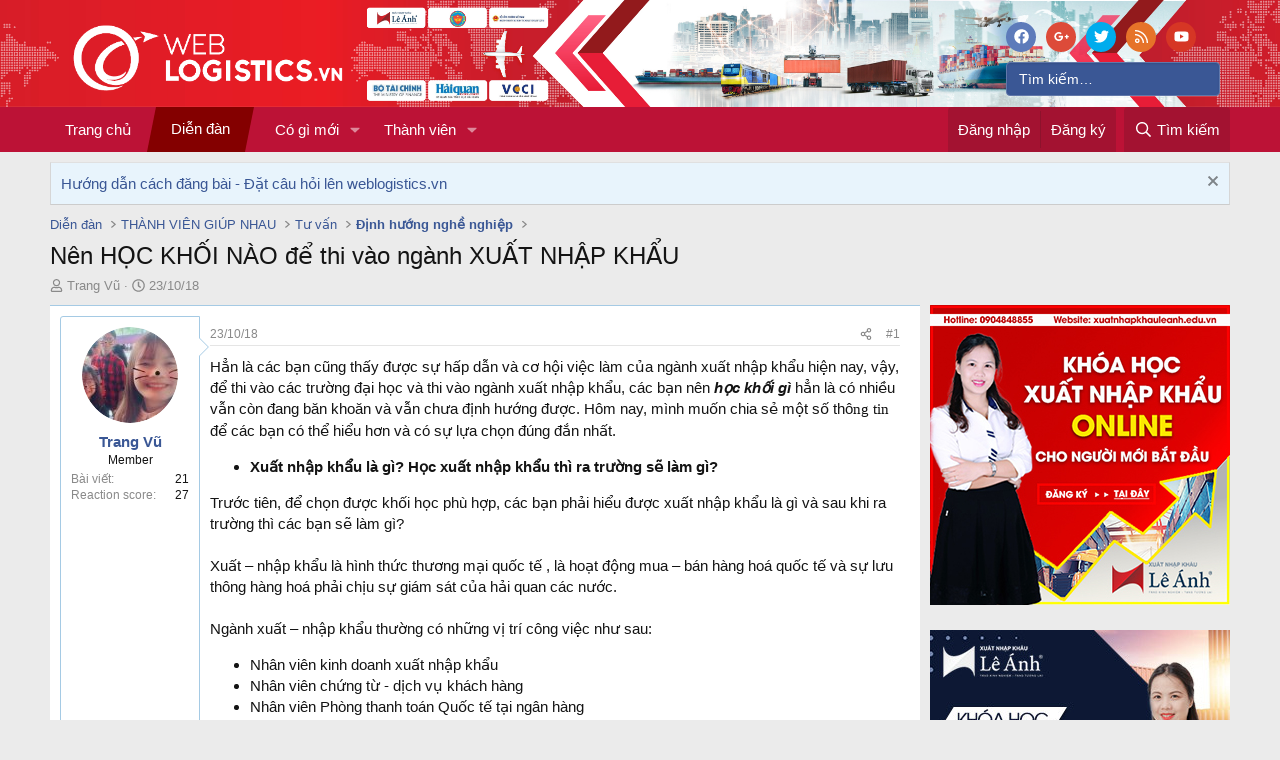

--- FILE ---
content_type: text/html; charset=utf-8
request_url: https://weblogistics.vn/threads/nen-hoc-khoi-nao-de-thi-vao-nganh-xuat-nhap-khau.278/
body_size: 29239
content:
<!DOCTYPE html>
<html id="XF" lang="vi-VN" dir="LTR"
	data-app="public"
	data-template="thread_view"
	data-container-key="node-34"
	data-content-key="thread-278"
	data-logged-in="false"
	data-cookie-prefix="xf_"
	data-csrf="1769131839,099c34c5f479d252e6f73014de915db5"
	class="has-no-js template-thread_view"
	 data-run-jobs="">
<head>
	<meta charset="utf-8" />
	<meta http-equiv="X-UA-Compatible" content="IE=Edge" />
	<meta name="viewport" content="width=device-width, initial-scale=1, viewport-fit=cover">

	
	
	

	<title>Nên HỌC KHỐI NÀO để thi vào ngành XUẤT NHẬP KHẨU | Diễn đàn xuất nhập khẩu và logistics lớn nhất Việt Nam</title>

	
		
		<meta name="description" content="Hẳn là các bạn cũng thấy được sự hấp dẫn và cơ hội việc làm của ngành xuất nhập khẩu hiện nay, vậy, để thi vào các trường đại học và thi vào ngành xuất nhập..." />
		<meta property="og:description" content="Hẳn là các bạn cũng thấy được sự hấp dẫn và cơ hội việc làm của ngành xuất nhập khẩu hiện nay, vậy, để thi vào các trường đại học và thi vào ngành xuất nhập khẩu, các bạn nên học khối gì hẳn là có nhiều vẫn còn đang băn khoăn và vẫn chưa định hướng được. Hôm nay, mình muốn chia sẻ một số thông..." />
		<meta property="twitter:description" content="Hẳn là các bạn cũng thấy được sự hấp dẫn và cơ hội việc làm của ngành xuất nhập khẩu hiện nay, vậy, để thi vào các trường đại học và thi vào ngành xuất nhập khẩu, các bạn nên học khối gì hẳn là có..." />
	
	
		<meta property="og:url" content="https://weblogistics.vn/threads/nen-hoc-khoi-nao-de-thi-vao-nganh-xuat-nhap-khau.278/" />
	
		<link rel="canonical" href="https://weblogistics.vn/threads/nen-hoc-khoi-nao-de-thi-vao-nganh-xuat-nhap-khau.278/" />
	
		
		<meta property="og:image" content="https://i.imgur.com/Ls4jCmF.jpg" />
		<meta property="twitter:image" content="https://i.imgur.com/Ls4jCmF.jpg" />
		<meta property="twitter:card" content="summary" />
	
	

	
		
	
	
	<meta property="og:site_name" content="Diễn đàn xuất nhập khẩu và logistics lớn nhất Việt Nam" />


	
	
		
	
	
	<meta property="og:type" content="website" />


	
	
		
	
	
	
		<meta property="og:title" content="Nên HỌC KHỐI NÀO để thi vào ngành XUẤT NHẬP KHẨU" />
		<meta property="twitter:title" content="Nên HỌC KHỐI NÀO để thi vào ngành XUẤT NHẬP KHẨU" />
	


	
	
	
	

	
		<meta name="theme-color" content="#889abf" />
	

	
	
	
	

	<link rel="stylesheet" href="/css.php?css=public%3Anormalize.css%2Cpublic%3Afa.css%2Cpublic%3Acore.less%2Cpublic%3Aapp.less&amp;s=5&amp;l=2&amp;d=1757573438&amp;k=378c5434471c15a1f60a41e72de4818e26d2a0c7" />

	<link rel="stylesheet" href="/css.php?css=public%3Acarousel.less&amp;s=5&amp;l=2&amp;d=1757573438&amp;k=e7bc2379b9918093125edebee0e62387aa573d5d" />
<link rel="stylesheet" href="/css.php?css=public%3Afooter_custom.less&amp;s=5&amp;l=2&amp;d=1757573438&amp;k=3f5815a116bd30a953f0f6bab76c7d6a20ffc378" />
<link rel="stylesheet" href="/css.php?css=public%3Amessage.less&amp;s=5&amp;l=2&amp;d=1757573438&amp;k=c3ddf38a9c7546041fef5882c9b9239f5f409fb6" />
<link rel="stylesheet" href="/css.php?css=public%3Anotices.less&amp;s=5&amp;l=2&amp;d=1757573438&amp;k=7cb740291dc6a39560433d43f805fe855a4cd8b4" />
<link rel="stylesheet" href="/css.php?css=public%3Ashare_controls.less&amp;s=5&amp;l=2&amp;d=1757573438&amp;k=ff541f502cb82ca84020a7beac5bd5374cd29487" />
<link rel="stylesheet" href="/css.php?css=public%3Avnxf_more_thread.less&amp;s=5&amp;l=2&amp;d=1757573438&amp;k=714128ef543248492ccbf93d7ad1de9223e0480c" />
<link rel="stylesheet" href="/css.php?css=public%3Aextra.less&amp;s=5&amp;l=2&amp;d=1757573438&amp;k=f79329a6fb0936d644295b30276a8fcbd1dd29b2" />


	
		<script src="/js/xf/preamble.min.js?_v=8fc3af34"></script>
	

	
	<script src="/js/vendor/vendor-compiled.js?_v=8fc3af34" defer></script>
	<script src="/js/xf/core-compiled.js?_v=8fc3af34" defer></script>

	<script>
		XF.ready(() =>
		{
			XF.extendObject(true, XF.config, {
				// 
				userId: 0,
				enablePush: false,
				pushAppServerKey: '',
				url: {
					fullBase: 'https://weblogistics.vn/',
					basePath: '/',
					css: '/css.php?css=__SENTINEL__&s=5&l=2&d=1757573438',
					js: '/js/__SENTINEL__?_v=8fc3af34',
					icon: '/data/local/icons/__VARIANT__.svg?v=1757762450#__NAME__',
					iconInline: '/styles/fa/__VARIANT__/__NAME__.svg?v=5.15.3',
					keepAlive: '/login/keep-alive'
				},
				cookie: {
					path: '/',
					domain: '',
					prefix: 'xf_',
					secure: true,
					consentMode: 'disabled',
					consented: ["optional","_third_party"]
				},
				cacheKey: 'f3ed7234243583f554e27d349fe769c5',
				csrf: '1769131839,099c34c5f479d252e6f73014de915db5',
				js: {"\/js\/xf\/carousel-compiled.js?_v=8fc3af34":true,"\/js\/xf\/carousel.min.js?_v=8fc3af34":true},
				fullJs: false,
				css: {"public:carousel.less":true,"public:footer_custom.less":true,"public:message.less":true,"public:notices.less":true,"public:share_controls.less":true,"public:vnxf_more_thread.less":true,"public:extra.less":true},
				time: {
					now: 1769131839,
					today: 1769101200,
					todayDow: 5,
					tomorrow: 1769187600,
					yesterday: 1769014800,
					week: 1768582800,
					month: 1767200400,
					year: 1767200400
				},
				style: {
					light: '',
					dark: '',
					defaultColorScheme: 'light'
				},
				borderSizeFeature: '3px',
				fontAwesomeWeight: 'r',
				enableRtnProtect: true,
				
				enableFormSubmitSticky: true,
				imageOptimization: '0',
				imageOptimizationQuality: 0.85,
				uploadMaxFilesize: 67108864,
				uploadMaxWidth: 0,
				uploadMaxHeight: 0,
				allowedVideoExtensions: ["m4v","mov","mp4","mp4v","mpeg","mpg","ogv","webm"],
				allowedAudioExtensions: ["mp3","opus","ogg","wav"],
				shortcodeToEmoji: true,
				visitorCounts: {
					conversations_unread: '0',
					alerts_unviewed: '0',
					total_unread: '0',
					title_count: true,
					icon_indicator: true
				},
				jsMt: {"xf\/action.js":"33c216ee","xf\/embed.js":"33c216ee","xf\/form.js":"33c216ee","xf\/structure.js":"33c216ee","xf\/tooltip.js":"33c216ee"},
				jsState: {},
				publicMetadataLogoUrl: 'https://weblogistics.vn/styles/vnxf-seo/meta-logo.jpg',
				publicPushBadgeUrl: 'https://weblogistics.vn/styles/default/xenforo/bell.png'
			})

			XF.extendObject(XF.phrases, {
				// 
				date_x_at_time_y:     "{date} lúc {time}",
				day_x_at_time_y:      "Lúc {time}, {day} ",
				yesterday_at_x:       "Lúc {time} Hôm qua",
				x_minutes_ago:        "{minutes} phút trước",
				one_minute_ago:       "1 phút trước",
				a_moment_ago:         "Vài giây trước",
				today_at_x:           "Lúc {time}",
				in_a_moment:          "In a moment",
				in_a_minute:          "In a minute",
				in_x_minutes:         "In {minutes} minutes",
				later_today_at_x:     "Later today at {time}",
				tomorrow_at_x:        "Tomorrow at {time}",
				short_date_x_minutes: "{minutes}m",
				short_date_x_hours:   "{hours}h",
				short_date_x_days:    "{days}d",

				day0: "Chủ nhật",
				day1: "Thứ hai",
				day2: "Thứ ba",
				day3: "Thứ tư",
				day4: "Thứ năm",
				day5: "Thứ sáu",
				day6: "Thứ bảy",

				dayShort0: "CN",
				dayShort1: "T2",
				dayShort2: "T3",
				dayShort3: "T4",
				dayShort4: "T5",
				dayShort5: "T6",
				dayShort6: "T7",

				month0: "Tháng một",
				month1: "Tháng hai",
				month2: "Tháng ba",
				month3: "Tháng tư",
				month4: "Tháng năm",
				month5: "Tháng sáu",
				month6: "Tháng bảy",
				month7: "Tháng tám",
				month8: "Tháng chín",
				month9: "Tháng mười",
				month10: "Tháng mười một",
				month11: "Tháng mười hai",

				active_user_changed_reload_page: "Thành viên đang hoạt động đã thay đổi. Tải lại trang cho phiên bản mới nhất.",
				server_did_not_respond_in_time_try_again: "The server did not respond in time. Please try again.",
				oops_we_ran_into_some_problems: "Rất tiếc! Chúng tôi gặp phải một số vấn đề.",
				oops_we_ran_into_some_problems_more_details_console: "Rất tiếc! Chúng tôi gặp phải một số vấn đề. Vui lòng thử lại sau. Chi tiết lỗi c có thể có trong trình duyệt.",
				file_too_large_to_upload: "The file is too large to be uploaded.",
				uploaded_file_is_too_large_for_server_to_process: "The uploaded file is too large for the server to process.",
				files_being_uploaded_are_you_sure: "Files are still being uploaded. Are you sure you want to submit this form?",
				attach: "Đính kèm",
				rich_text_box: "Khung soạn thảo trù phú",
				close: "Đóng",
				link_copied_to_clipboard: "Link copied to clipboard.",
				text_copied_to_clipboard: "Text copied to clipboard.",
				loading: "Đang tải…",
				you_have_exceeded_maximum_number_of_selectable_items: "You have exceeded the maximum number of selectable items.",

				processing: "Đang thực hiện",
				'processing...': "Đang thực hiện…",

				showing_x_of_y_items: "Hiển thị {count} trong số {total} mục",
				showing_all_items: "Hiển thị tất cả",
				no_items_to_display: "No items to display",

				number_button_up: "Increase",
				number_button_down: "Decrease",

				push_enable_notification_title: "Push notifications enabled successfully at Diễn đàn xuất nhập khẩu và logistics lớn nhất Việt Nam",
				push_enable_notification_body: "Thank you for enabling push notifications!",

				pull_down_to_refresh: "Pull down to refresh",
				release_to_refresh: "Release to refresh",
				refreshing: "Refreshing…"
			})
		})
	</script>

	<script src="/js/xf/carousel-compiled.js?_v=8fc3af34" defer></script>
<script src="/js/xf/carousel.min.js?_v=8fc3af34" defer></script>
<script>
XF.ready(() =>
{

		XF.extendObject(XF.phrases, {
			next_slide: "Next slide",
			previous_slide: "Previous slide",
			go_to_slide_x: "Go to slide #%d"
		});
	
})
</script>
<script>
XF.ready(() =>
{

function timeAgo(unixTime) {
  const now = new Date();
  const then = new Date(unixTime * 1000);
  const diffSec = Math.floor((now - then) / 1000);

  const phrase = (key, count) => XF.phrase(`b_stat_${key}_ago`, { count });

  if (diffSec < 60) return b_stat_phrase('{count} giây trước', diffSec);
  if (diffSec < 3600) return b_stat_phrase('{count} phút trước', Math.floor(diffSec / 60));
  if (diffSec < 86400) return b_stat_phrase('{count} giờ trước', Math.floor(diffSec / 3600));
  if (diffSec < 2592000) return b_stat_phrase('{count} ngày trước', Math.floor(diffSec / 86400));

  const yearDiff = now.getFullYear() - then.getFullYear();
  const monthDiff = now.getMonth() - then.getMonth();
  let totalMonths = yearDiff * 12 + monthDiff;

  if (totalMonths < 12) return b_stat_phrase('{count} tháng trước', totalMonths);

  const years = Math.floor(totalMonths / 12);
  const months = totalMonths % 12;

  if (months === 0) return b_stat_phrase('{count} năm trước', years);
  return b_stat_phrase('{count} năm trước', years);
}
function b_stat_phrase(templatex, count) {
    count = Math.max(1, count);
    return templatex
        .replace('{count}', count)
        .replace("{s}", count == 1 ? '' : 's');
}	   
document.querySelectorAll('.b_time_ago').forEach(el => {
  const unix = parseInt(el.dataset.value, 10);
  if (!isNaN(unix)) {
    el.textContent = timeAgo(unix);
  }
});
document.querySelectorAll('.vnxf_beststatpro').forEach(container => {
    const key = container.dataset.widgetKey;
    if (!key) return;
    const outer = document.createElement('div');
    outer.className = 'vnxf_beststatpro_outer';
    const wrapper = document.createElement('div');
    wrapper.id = 'vnxf_beststatpro_' + key;
    const reload = document.createElement('span');
    reload.className = 'vnxf_beststatpro_reload';
    reload.dataset.key = key;
    reload.innerHTML = `<i class="fa--xf fas fa-sync "><svg xmlns="http://www.w3.org/2000/svg" role="img" aria-hidden="true" ><use href="/data/local/icons/solid.svg?v=1757762450#sync"></use></svg></i>`;
    container.parentNode.insertBefore(outer, container);
    wrapper.appendChild(container); 
    outer.appendChild(reload);
    outer.appendChild(wrapper); 
});
document.querySelectorAll('.vnxf_beststatpro_reload').forEach(button => {
    button.addEventListener('click', (event) => {
        event.preventDefault();

        const key = button.dataset.key;
        if (!key) return;

        const target = document.getElementById('vnxf_beststatpro_' + key);
        if (!target) return;
		const activeTab = target.querySelector('.tabs_tab_bsp.is-active');
		const activeHref = activeTab ? activeTab.getAttribute('data-id') : null;
		var acurl = '/misc/b-stat';
		XF.ajax("post", acurl, {'wkey': key, '_xfToken': '1769131839,099c34c5f479d252e6f73014de915db5'}, function(data) {
                if (data.html && data.html.content) {
                    XF.setupHtmlInsert(data.html.content, function ($html) {
                        target.innerHTML = '';
                        target.appendChild($html);  
						document.querySelectorAll('.b_time_ago').forEach(el => {
						  const unix = parseInt(el.dataset.value, 10);
						  if (!isNaN(unix)) {
							el.textContent = timeAgo(unix);
						  }
						});
                    });
					vnxf_beststatpro_change_tab();
					const tab = target.querySelector(`.tabs_tab_bsp[data-id="${activeHref}"]`);
					if (tab) tab.click();
                }
		});
	});
});
function vnxf_beststatpro_change_tab() {
  const tabHeaders = document.querySelectorAll(".vnxf_beststatpro .tabs_tab_bsp");
  tabHeaders.forEach(header => {
    header.addEventListener("click", function () {
      const container = header.closest(".vnxf_beststatpro");
      const tabId = '#'+header.dataset.id;

      if (!tabId) return;

      // Active tab headers
      const allTabs = container.querySelectorAll(".tabs_tab_bsp");
      allTabs.forEach(tab => tab.classList.remove("is-active"));
      header.classList.add("is-active");

      // Active tab panes
      const panes = container.querySelectorAll(".tabPanes_bsp > div");
      panes.forEach(pane => pane.classList.remove("is-active"));

      const activePane = container.querySelector(tabId);
      if (activePane) activePane.classList.add("is-active");
    });
  });
}
vnxf_beststatpro_change_tab();

})
</script>
<script>
XF.ready(() =>
{

function gettimeAgo(unixTime) {
  const now = new Date();
  const then = new Date(unixTime * 1000);
  const diffSec = Math.floor((now - then) / 1000);

  const phrase = (key, count) => XF.phrase(`b_stat_${key}_ago`, { count });

  if (diffSec < 60) return b_stat_phrase('{count} giây trước', diffSec);
  if (diffSec < 3600) return b_stat_phrase('{count} phút trước', Math.floor(diffSec / 60));
  if (diffSec < 86400) return b_stat_phrase('{count} giờ trước', Math.floor(diffSec / 3600));
  if (diffSec < 2592000) return b_stat_phrase('{count} ngày trước', Math.floor(diffSec / 86400));

  const yearDiff = now.getFullYear() - then.getFullYear();
  const monthDiff = now.getMonth() - then.getMonth();
  let totalMonths = yearDiff * 12 + monthDiff;

  if (totalMonths < 12) return b_stat_phrase('{count} tháng trước', totalMonths);

  const years = Math.floor(totalMonths / 12);
  const months = totalMonths % 12;

  if (months === 0) return t_phrase('{count} năm trước', years);
  return t_phrase('{count} năm trước', years);
}
function t_phrase(templatex, count) {
    return templatex
        .replace('{count}', count)
        .replace("{s}", count == 1 ? '' : 's');
}	   
document.querySelectorAll('.time_ago').forEach(el => {
  const unix = parseInt(el.dataset.value, 10);
  if (!isNaN(unix)) {
    el.textContent = gettimeAgo(unix);
  }
});

})
</script>



	
	
		<link rel="apple-touch-icon" href="https://weblogistics.vn/styles/vnxf-seo/meta-logo.jpg" />
	
	
	<script async src="https://www.googletagmanager.com/gtag/js?id=UA-179262018-1"></script>
	<script>
		window.dataLayer = window.dataLayer || [];
		function gtag(){dataLayer.push(arguments);}
		gtag('js', new Date());
		gtag('config', 'UA-179262018-1', {
			// 
			
			
		});
	</script>

</head>
<body data-template="thread_view">

<div class="p-pageWrapper" id="top">



<header class="p-header" id="header">
	<div class="p-header-inner">
		<div class="p-header-content">

			<div class="p-header-logo p-header-logo--image">
				<a href="https://weblogistics.vn">
					<img src="/styles/vnxf-seo/logo_weblogistic_convert-05.png"
						alt="Diễn đàn xuất nhập khẩu và logistics lớn nhất Việt Nam"
						 />
				</a>
			</div>
			
			<div id="seosearchBar">
				<ul class="header-share">
					<li>
	<a href="https://www.facebook.com/kynangxuatnhapkhau" class="external" rel="nofollow" target="_blank"> <span class="share-btn-action share-btn-like"> <i class="fa--xf fab fa-facebook "><svg xmlns="http://www.w3.org/2000/svg" role="img" aria-hidden="true" ><use href="/data/local/icons/brands.svg?v=1757762450#facebook"></use></svg></i> </span> </a>
</li>
<li>
	<a href="https://www.linkedin.com/in/weblogisticsvn" class="external" rel="nofollow" target="_blank"> <span class="share-btn-action share-btn-plus"> <i class="fa--xf fab fa-google-plus-g "><svg xmlns="http://www.w3.org/2000/svg" role="img" aria-hidden="true" ><use href="/data/local/icons/brands.svg?v=1757762450#google-plus-g"></use></svg></i> </span> </a>
</li>
<li>
	<a href="https://twitter.com/weblogisticsvn" class="external" rel="nofollow" target="_blank"> <span class="share-btn-action share-btn-tweet"> <i class="fa--xf fab fa-twitter "><svg xmlns="http://www.w3.org/2000/svg" role="img" aria-hidden="true" ><use href="/data/local/icons/brands.svg?v=1757762450#twitter"></use></svg></i> </span> </a>
</li>
<li>
	<a href="" class="share-btn"> <span class="share-btn-action share-btn-rss"> <i class="fa--xf far fa fa-rss "><svg xmlns="http://www.w3.org/2000/svg" role="img" aria-hidden="true" ><use href="/data/local/icons/regular.svg?v=1757762450#rss"></use></svg></i> </span> </a>
</li>
<li>
	<a href="https://www.youtube.com/channel/UCuIiZFsYK4EMMQeQTIkLNNg/about" class="external" rel="nofollow" target="_blank"> <span class="share-btn-action share-btn-ytb"> <i class="fa--xf fab fa-youtube "><svg xmlns="http://www.w3.org/2000/svg" role="img" aria-hidden="true" ><use href="/data/local/icons/brands.svg?v=1757762450#youtube"></use></svg></i> </span> </a>
</li>
				</ul>
				<form action="/search/search" method="post">
					<div id="searchtext">
						<div class="search-submit-button"> <i class="fa fa-search"></i></div>
						<input type="text" class="input" name="keywords" placeholder="Tìm kiếm…" aria-label="Tìm kiếm" data-menu-autofocus="true" id="txtsearchbox" />
					</div>
					<input type="hidden" name="_xfToken" value="1769131839,099c34c5f479d252e6f73014de915db5" />
				</form>
			</div>

			
		</div>
	</div>
</header>





	<div class="p-navSticky p-navSticky--primary" data-xf-init="sticky-header">
		
	<nav class="p-nav">
		<div class="p-nav-inner">
			<a class="p-nav-menuTrigger" data-xf-click="off-canvas" data-menu=".js-headerOffCanvasMenu" role="button" tabindex="0">
				<i aria-hidden="true"></i>
				<span class="p-nav-menuText">Menu</span>
			</a>

			<div class="p-nav-smallLogo">
				<a href="https://weblogistics.vn">
					<img src="/styles/vnxf-seo/logo_weblogistic_convert-05.png"
						alt="Diễn đàn xuất nhập khẩu và logistics lớn nhất Việt Nam"
					 />
				</a>
			</div>

			<div class="p-nav-scroller hScroller" data-xf-init="h-scroller" data-auto-scroll=".p-navEl.is-selected">
				<div class="hScroller-scroll">
					<ul class="p-nav-list js-offCanvasNavSource">
						
							
	<li class="p-navEl " >
		

			
	
	<a href="https://weblogistics.vn"
		class="p-navEl-link "
		
		data-xf-key="1"
		data-nav-id="home">Trang chủ</a>


			

		
		
	</li>

						
							
	<li class="p-navEl is-selected" data-has-children="true">
		

			
	
	<a href="/"
		class="p-navEl-link p-navEl-link--splitMenu "
		
		
		data-nav-id="forums">Diễn đàn</a>


			<a data-xf-key="2"
				data-xf-click="menu"
				data-menu-pos-ref="< .p-navEl"
				class="p-navEl-splitTrigger"
				role="button"
				tabindex="0"
				aria-label="Toggle expanded"
				aria-expanded="false"
				aria-haspopup="true"></a>

		
		
			<div class="menu menu--structural" data-menu="menu" aria-hidden="true">
				<div class="menu-content">
					
						
	
	
	<a href="/whats-new/posts/"
		class="menu-linkRow u-indentDepth0 js-offCanvasCopy "
		
		
		data-nav-id="newPosts">Bài viết mới</a>

	

					
						
	
	
	<a href="/search/?type=post"
		class="menu-linkRow u-indentDepth0 js-offCanvasCopy "
		
		
		data-nav-id="searchForums">Tìm chủ đề</a>

	

					
				</div>
			</div>
		
	</li>

						
							
	<li class="p-navEl " data-has-children="true">
		

			
	
	<a href="/whats-new/"
		class="p-navEl-link p-navEl-link--splitMenu "
		
		
		data-nav-id="whatsNew">Có gì mới</a>


			<a data-xf-key="3"
				data-xf-click="menu"
				data-menu-pos-ref="< .p-navEl"
				class="p-navEl-splitTrigger"
				role="button"
				tabindex="0"
				aria-label="Toggle expanded"
				aria-expanded="false"
				aria-haspopup="true"></a>

		
		
			<div class="menu menu--structural" data-menu="menu" aria-hidden="true">
				<div class="menu-content">
					
						
	
	
	<a href="/featured/"
		class="menu-linkRow u-indentDepth0 js-offCanvasCopy "
		
		
		data-nav-id="featured">Featured content</a>

	

					
						
	
	
	<a href="/whats-new/posts/"
		class="menu-linkRow u-indentDepth0 js-offCanvasCopy "
		 rel="nofollow"
		
		data-nav-id="whatsNewPosts">Bài viết mới</a>

	

					
						
	
	
	<a href="/whats-new/profile-posts/"
		class="menu-linkRow u-indentDepth0 js-offCanvasCopy "
		 rel="nofollow"
		
		data-nav-id="whatsNewProfilePosts">Bài mới trên hồ sơ</a>

	

					
						
	
	
	<a href="/whats-new/latest-activity"
		class="menu-linkRow u-indentDepth0 js-offCanvasCopy "
		 rel="nofollow"
		
		data-nav-id="latestActivity">Hoạt động mới nhất</a>

	

					
				</div>
			</div>
		
	</li>

						
							
	<li class="p-navEl " data-has-children="true">
		

			
	
	<a href="/members/"
		class="p-navEl-link p-navEl-link--splitMenu "
		
		
		data-nav-id="members">Thành viên</a>


			<a data-xf-key="4"
				data-xf-click="menu"
				data-menu-pos-ref="< .p-navEl"
				class="p-navEl-splitTrigger"
				role="button"
				tabindex="0"
				aria-label="Toggle expanded"
				aria-expanded="false"
				aria-haspopup="true"></a>

		
		
			<div class="menu menu--structural" data-menu="menu" aria-hidden="true">
				<div class="menu-content">
					
						
	
	
	<a href="/online/"
		class="menu-linkRow u-indentDepth0 js-offCanvasCopy "
		
		
		data-nav-id="currentVisitors">Thành viên trực tuyến</a>

	

					
						
	
	
	<a href="/whats-new/profile-posts/"
		class="menu-linkRow u-indentDepth0 js-offCanvasCopy "
		 rel="nofollow"
		
		data-nav-id="newProfilePosts">Bài mới trên hồ sơ</a>

	

					
						
	
	
	<a href="/search/?type=profile_post"
		class="menu-linkRow u-indentDepth0 js-offCanvasCopy "
		
		
		data-nav-id="searchProfilePosts">Tìm trong hồ sơ cá nhân</a>

	

					
				</div>
			</div>
		
	</li>

						
					</ul>
				</div>
			</div>

			<div class="p-nav-opposite">
				<div class="p-navgroup p-account p-navgroup--guest">
					
						<a href="/login/" class="p-navgroup-link p-navgroup-link--textual p-navgroup-link--logIn"
							data-xf-click="overlay" data-follow-redirects="on">
							<span class="p-navgroup-linkText">Đăng nhập</span>
						</a>
						
							<a href="/register/" class="p-navgroup-link p-navgroup-link--textual p-navgroup-link--register"
								data-xf-click="overlay" data-follow-redirects="on">
								<span class="p-navgroup-linkText">Đăng ký</span>
							</a>
						
					
				</div>

				<div class="p-navgroup p-discovery">
					<a href="/whats-new/"
						class="p-navgroup-link p-navgroup-link--iconic p-navgroup-link--whatsnew"
						aria-label="Có gì mới?"
						title="Có gì mới?">
						<i aria-hidden="true"></i>
						<span class="p-navgroup-linkText">Có gì mới?</span>
					</a>

					
						<a href="/search/"
							class="p-navgroup-link p-navgroup-link--iconic p-navgroup-link--search"
							data-xf-click="menu"
							data-xf-key="/"
							aria-label="Tìm kiếm"
							aria-expanded="false"
							aria-haspopup="true"
							title="Tìm kiếm">
							<i aria-hidden="true"></i>
							<span class="p-navgroup-linkText">Tìm kiếm</span>
						</a>
						<div class="menu menu--structural menu--wide" data-menu="menu" aria-hidden="true">
							<form action="/search/search" method="post"
								class="menu-content"
								data-xf-init="quick-search">

								<h3 class="menu-header">Tìm kiếm</h3>
								
								<div class="menu-row">
									
										<div class="inputGroup inputGroup--joined">
											<input type="text" class="input" name="keywords" placeholder="Tìm kiếm…" aria-label="Tìm kiếm" data-menu-autofocus="true" />
											
			<select name="constraints" class="js-quickSearch-constraint input" aria-label="Search within">
				<option value="">Everywhere</option>
<option value="{&quot;search_type&quot;:&quot;post&quot;}">Chủ đề</option>
<option value="{&quot;search_type&quot;:&quot;post&quot;,&quot;c&quot;:{&quot;nodes&quot;:[34],&quot;child_nodes&quot;:1}}">This forum</option>
<option value="{&quot;search_type&quot;:&quot;post&quot;,&quot;c&quot;:{&quot;thread&quot;:278}}">This thread</option>

			</select>
		
										</div>
									
								</div>

								
								<div class="menu-row">
									<label class="iconic"><input type="checkbox"  name="c[title_only]" value="1" /><i aria-hidden="true"></i><span class="iconic-label">Chỉ tìm trong tiêu đề</span></label>

								</div>
								
								<div class="menu-row">
									<div class="inputGroup">
										<span class="inputGroup-text" id="ctrl_search_menu_by_member">Bởi:</span>
										<input type="text" class="input" name="c[users]" data-xf-init="auto-complete" placeholder="Thành viên" aria-labelledby="ctrl_search_menu_by_member" />
									</div>
								</div>
								<div class="menu-footer">
									<span class="menu-footer-controls">
										<button type="submit" class="button button--icon button--icon--search button--primary"><i class="fa--xf far fa-search "><svg xmlns="http://www.w3.org/2000/svg" role="img" aria-hidden="true" ><use href="/data/local/icons/regular.svg?v=1757762450#search"></use></svg></i><span class="button-text">Tìm</span></button>
										<a href="/search/" class="button "><span class="button-text">Tìm kiếm nâng cao…</span></a>
									</span>
								</div>

								<input type="hidden" name="_xfToken" value="1769131839,099c34c5f479d252e6f73014de915db5" />
							</form>
						</div>
					
				</div>
			</div>
		</div>
	</nav>

	</div>
	
	
		<div class="p-sectionLinks">
			<div class="p-sectionLinks-inner hScroller" data-xf-init="h-scroller">
				<div class="hScroller-scroll">
					<ul class="p-sectionLinks-list">
					
						<li>
							
	<li class="p-navEl " >
		

			
	
	<a href="/whats-new/posts/"
		class="p-navEl-link "
		
		data-xf-key="alt+1"
		data-nav-id="newPosts">Bài viết mới</a>


			

		
		
	</li>

						</li>
					
						<li>
							
	<li class="p-navEl " >
		

			
	
	<a href="/search/?type=post"
		class="p-navEl-link "
		
		data-xf-key="alt+2"
		data-nav-id="searchForums">Tìm chủ đề</a>


			

		
		
	</li>

						</li>
					
					</ul>
				</div>
			</div>
		</div>
	



<div class="offCanvasMenu offCanvasMenu--nav js-headerOffCanvasMenu" data-menu="menu" aria-hidden="true" data-ocm-builder="navigation">
	<div class="offCanvasMenu-backdrop" data-menu-close="true"></div>
	<div class="offCanvasMenu-content">
		<div class="offCanvasMenu-header">
			Menu
			<a class="offCanvasMenu-closer" data-menu-close="true" role="button" tabindex="0" aria-label="Đóng"></a>
		</div>
		
			<div class="p-offCanvasRegisterLink">
				<div class="offCanvasMenu-linkHolder">
					<a href="/login/" class="offCanvasMenu-link" data-xf-click="overlay" data-menu-close="true">
						Đăng nhập
					</a>
				</div>
				<hr class="offCanvasMenu-separator" />
				
					<div class="offCanvasMenu-linkHolder">
						<a href="/register/" class="offCanvasMenu-link" data-xf-click="overlay" data-menu-close="true">
							Đăng ký
						</a>
					</div>
					<hr class="offCanvasMenu-separator" />
				
			</div>
		
		<div class="js-offCanvasNavTarget"></div>
	</div>
</div>

<div class="p-body">
	<div class="p-body-inner">
		<!--XF:EXTRA_OUTPUT-->

		

		
			
	
		
		
			
	

	
	

	

		

		<ul class="notices notices--scrolling  js-notices"
			data-xf-init="notices"
			data-type="scrolling"
			data-scroll-interval="6">

			
				
	<li class="notice js-notice notice--primary"
		data-notice-id="2"
		data-delay-duration="0"
		data-display-duration="0"
		data-auto-dismiss=""
		data-visibility="">

		
		<div class="notice-content">
			
				<a href="/account/dismiss-notice?notice_id=2" class="notice-dismiss js-noticeDismiss" data-xf-init="tooltip" title="Dismiss Notice"></a>
			
			<a href="/threads/4466/" target="_blank"> Hướng dẫn cách đăng bài - Đặt câu hỏi lên weblogistics.vn</a>
		</div>
	</li>

			
		</ul>
	

		

		
		
	
		<ul class="p-breadcrumbs "
			itemscope itemtype="https://schema.org/BreadcrumbList">
		
			

			
			

			
				
				
	<li itemprop="itemListElement" itemscope itemtype="https://schema.org/ListItem">
		<a href="/" itemprop="item">
			<span itemprop="name">Diễn đàn</span>
		</a>
		<meta itemprop="position" content="1" />
	</li>

			
			
				
				
	<li itemprop="itemListElement" itemscope itemtype="https://schema.org/ListItem">
		<a href="/#thanh-vien-giup-nhau.17" itemprop="item">
			<span itemprop="name">THÀNH VIÊN GIÚP NHAU</span>
		</a>
		<meta itemprop="position" content="2" />
	</li>

			
				
				
	<li itemprop="itemListElement" itemscope itemtype="https://schema.org/ListItem">
		<a href="/forums/tu-van/" itemprop="item">
			<span itemprop="name">Tư vấn</span>
		</a>
		<meta itemprop="position" content="3" />
	</li>

			
				
				
	<li itemprop="itemListElement" itemscope itemtype="https://schema.org/ListItem">
		<a href="/forums/dinh-huong-nghe-nghiep/" itemprop="item">
			<span itemprop="name">Định hướng nghề nghiệp</span>
		</a>
		<meta itemprop="position" content="4" />
	</li>

			

		
		</ul>
	

		

		
	<noscript class="js-jsWarning"><div class="blockMessage blockMessage--important blockMessage--iconic u-noJsOnly">JavaScript is disabled. For a better experience, please enable JavaScript in your browser before proceeding.</div></noscript>

		
	<div class="blockMessage blockMessage--important blockMessage--iconic js-browserWarning" style="display: none">You are using an out of date browser. It  may not display this or other websites correctly.<br />You should upgrade or use an <a href="https://www.google.com/chrome/browser/" target="_blank">alternative browser</a>.</div>


		
			<div class="p-body-header">
			
				
					<div class="p-title ">
					
						
							<h1 class="p-title-value">Nên HỌC KHỐI NÀO để thi vào ngành XUẤT NHẬP KHẨU</h1>
						
						
					
					</div>
				

				
					<div class="p-description">
	<ul class="listInline listInline--bullet">
		<li>
			<i class="fa--xf far fa-user "><svg xmlns="http://www.w3.org/2000/svg" role="img" ><title>Thread starter</title><use href="/data/local/icons/regular.svg?v=1757762450#user"></use></svg></i>
			<span class="u-srOnly">Thread starter</span>

			<a href="/members/trang-vu.980/" class="username  u-concealed" dir="auto" data-user-id="980" data-xf-init="member-tooltip">Trang Vũ</a>
		</li>
		<li>
			<i class="fa--xf far fa-clock "><svg xmlns="http://www.w3.org/2000/svg" role="img" ><title>Ngày gửi</title><use href="/data/local/icons/regular.svg?v=1757762450#clock"></use></svg></i>
			<span class="u-srOnly">Ngày gửi</span>

			<a href="/threads/nen-hoc-khoi-nao-de-thi-vao-nganh-xuat-nhap-khau.278/" class="u-concealed"><time  class="u-dt" dir="auto" datetime="2018-10-23T10:42:15+0700" data-timestamp="1540266135" data-date="23/10/18" data-time="10:42" data-short="Thg 10 '18" title="23/10/18 lúc 10:42">23/10/18</time></a>
		</li>
		
		
	</ul>
</div>
				
			
			</div>
		

		<div class="p-body-main p-body-main--withSidebar ">
			

			<div class="p-body-content">
				
				<div class="p-body-pageContent">










	
	
	
		
	
	
	


	
	
	
		
	
	
	


	
	
		
	
	
	


	
	
		
	
	
	


	



	












	

	
		
	



















<div class="block block--messages" data-xf-init="" data-type="post" data-href="/inline-mod/" data-search-target="*">

	<span class="u-anchorTarget" id="posts"></span>

	
		
	

	

	<div class="block-outer"></div>

	

	
		
	<div class="block-outer js-threadStatusField"></div>

	

	<div class="block-container lbContainer"
		data-xf-init="lightbox select-to-quote"
		data-message-selector=".js-post"
		data-lb-id="thread-278"
		data-lb-universal="0">

		<div class="block-body js-replyNewMessageContainer">
			
				

					

					
						

	
	

	

	
	<article class="message message--post js-post js-inlineModContainer  "
		data-author="Trang Vũ"
		data-content="post-1071"
		id="js-post-1071"
		>

		

		<span class="u-anchorTarget" id="post-1071"></span>

		
			<div class="message-inner">
				
					<div class="message-cell message-cell--user">
						

	<section class="message-user"
		
		
		>

		

		<div class="message-avatar ">
			<div class="message-avatar-wrapper">
				<a href="/members/trang-vu.980/" class="avatar avatar--m" data-user-id="980" data-xf-init="member-tooltip">
			<img src="/data/avatars/m/0/980.jpg?1540263387" srcset="/data/avatars/l/0/980.jpg?1540263387 2x" alt="Trang Vũ" class="avatar-u980-m" width="96" height="96" loading="lazy" /> 
		</a>
				
			</div>
		</div>
		<div class="message-userDetails">
			<h4 class="message-name"><a href="/members/trang-vu.980/" class="username " dir="auto" data-user-id="980" data-xf-init="member-tooltip">Trang Vũ</a></h4>
			<h5 class="userTitle message-userTitle" dir="auto">Member</h5>
			
		</div>
		
			
			
				<div class="message-userExtras">
				
					
					
						<dl class="pairs pairs--justified">
							<dt>Bài viết</dt>
							<dd>21</dd>
						</dl>
					
					
					
						<dl class="pairs pairs--justified">
							<dt>Reaction score</dt>
							<dd>27</dd>
						</dl>
					
					
					
					
					
					
				
				</div>
			
		
		<span class="message-userArrow"></span>
	</section>

					</div>
				

				
					<div class="message-cell message-cell--main">
					
						<div class="message-main js-quickEditTarget">

							
								

	

	<header class="message-attribution message-attribution--split">
		<ul class="message-attribution-main listInline ">
			
			
			<li class="u-concealed">
				<a href="/threads/nen-hoc-khoi-nao-de-thi-vao-nganh-xuat-nhap-khau.278/post-1071" rel="nofollow" >
					<time  class="u-dt" dir="auto" datetime="2018-10-23T10:42:15+0700" data-timestamp="1540266135" data-date="23/10/18" data-time="10:42" data-short="Thg 10 '18" title="23/10/18 lúc 10:42">23/10/18</time>
				</a>
			</li>
			
		</ul>

		<ul class="message-attribution-opposite message-attribution-opposite--list ">
			
			<li>
				<a href="/threads/nen-hoc-khoi-nao-de-thi-vao-nganh-xuat-nhap-khau.278/post-1071"
					class="message-attribution-gadget"
					data-xf-init="share-tooltip"
					data-href="/posts/1071/share"
					aria-label="Chia sẻ"
					rel="nofollow">
					<i class="fa--xf far fa-share-alt "><svg xmlns="http://www.w3.org/2000/svg" role="img" aria-hidden="true" ><use href="/data/local/icons/regular.svg?v=1757762450#share-alt"></use></svg></i>
				</a>
			</li>
			
				<li class="u-hidden js-embedCopy">
					
	<a href="javascript:"
		data-xf-init="copy-to-clipboard"
		data-copy-text="&lt;div class=&quot;js-xf-embed&quot; data-url=&quot;https://weblogistics.vn&quot; data-content=&quot;post-1071&quot;&gt;&lt;/div&gt;&lt;script defer src=&quot;https://weblogistics.vn/js/xf/external_embed.js?_v=8fc3af34&quot;&gt;&lt;/script&gt;"
		data-success="Embed code HTML copied to clipboard."
		class="">
		<i class="fa--xf far fa-code "><svg xmlns="http://www.w3.org/2000/svg" role="img" aria-hidden="true" ><use href="/data/local/icons/regular.svg?v=1757762450#code"></use></svg></i>
	</a>

				</li>
			
			
			
				<li>
					<a href="/threads/nen-hoc-khoi-nao-de-thi-vao-nganh-xuat-nhap-khau.278/post-1071" rel="nofollow">
						#1
					</a>
				</li>
			
		</ul>
	</header>

							

							<div class="message-content js-messageContent">
							

								
									
	
	
	

								

								
									
	

	<div class="message-userContent lbContainer js-lbContainer "
		data-lb-id="post-1071"
		data-lb-caption-desc="Trang Vũ &middot; 23/10/18 lúc 10:42">

		
			

	
		
	

		

		<article class="message-body js-selectToQuote">
			
				
			

			<div >
				
					<div class="bbWrapper">Hẳn là các bạn cũng thấy được sự hấp dẫn và cơ hội việc làm của ngành xuất nhập khẩu hiện nay, vậy, để thi vào các trường đại học và thi vào ngành xuất nhập khẩu, các bạn nên <i><b>học khối gì</b></i> hẳn là có nhiều vẫn còn đang băn khoăn và vẫn chưa định hướng được. Hôm<span style="font-size: 15px"> nay, mình muốn chia sẻ một số thô<span style="font-family: 'times new roman'">ng ti<span style="font-family: 'times new roman'">n</span></span> để cá</span>c bạn có thể hiểu hơn và có sự lựa chọn đúng đắn nhất.<br />
<ul>
<li data-xf-list-type="ul"><b>Xuất nhập khẩu là gì?  Học xuất nhập khẩu thì ra trường sẽ làm gì? </b></li>
</ul>Trước tiên, để chọn được khối học phù hợp, các bạn phải hiểu được xuất nhập khẩu là gì và sau khi ra trường thì các bạn sẽ làm gì?<br />
<br />
Xuất – nhập khẩu là hình thức thương mại quốc tế , là hoạt động mua – bán hàng hoá quốc tế và sự lưu thông hàng hoá phải chịu sự giám sát của hải quan các nước.<br />
<br />
Ngành xuất – nhập khẩu thường có những vị trí công việc như sau:<br />
<ul>
<li data-xf-list-type="ul">Nhân viên kinh doanh xuất nhập khẩu</li>
<li data-xf-list-type="ul">Nhân viên chứng từ - dịch vụ khách hàng</li>
<li data-xf-list-type="ul">Nhân viên Phòng thanh toán Quốc tế tại ngân hàng</li>
<li data-xf-list-type="ul">Nhân viên hiện trường</li>
<li data-xf-list-type="ul">Nhân viên mua hàng ….</li>
</ul>Hiện nay, vẫn chưa có trường đại học nào đạo tạo trực tiếp ngàng xuất – nhập khẩu mà chỉ đào tạo các ngành học có liên quan , ví dụ như : <i>Kinh tế quốc tế, Vận tải biển, Hải quan &amp; Logistic , …</i> ở một số trường như : <i>Học Viện Tài Chính, Đại học Ngoại Thương , Đại học Kinh Tế Quốc Dân , Đại học Thương Mại , Đại học Bách Khoa Hà Nội , …</i><br />
<ul>
<li data-xf-list-type="ul"><b>HỌC KHỐI NÀO để thi vào NGÀNH XUẤT – NHẬP KHẨU ?  </b></li>
</ul>Vậy, đối với các trường đại học có đào tạo các ngành liên quan đến xuất – nhập khẩu thì các bạn nên học khối gì?<br />
<br />
Để có thể quyết định xem mình nên học khối nào, đầu tiên, các bạn nên xác định xem mình muốn thi vào trường nào, tại trường đó thì ngành học đó xét tuyển những khối nào.<br />
<br />
Hiện nay, các ngành này hầu như đều xét tuyển theo khối : <b>A</b> ( Toán, Lý, Hoá ) ; <b>A1 </b>( Toán, Lý, Anh ) và <b>D1</b> ( Toán, Văn, Anh ) .<br />
<ul>
<li data-xf-list-type="ul"><b><i>Đại học Ngoại Thương : </i></b><ul>
<li data-xf-list-type="ul">Ngành Kinh doanh quốc tế</li>
<li data-xf-list-type="ul">Ngành Kinh tế</li>
<li data-xf-list-type="ul">Ngành Kinh tế quốc tế …</li>
</ul></li>
<li data-xf-list-type="ul"><b><i>Đại học Kinh Tế Quốc Dân : </i></b><ul>
<li data-xf-list-type="ul">Ngành Kinh tế</li>
<li data-xf-list-type="ul">Ngành Kinh tế quốc tế</li>
<li data-xf-list-type="ul">Kinh doanh quốc tế</li>
<li data-xf-list-type="ul">Kinh doanh thương mại</li>
<li data-xf-list-type="ul">Logistics và Quản lý chuỗi cung ứng</li>
</ul></li>
<li data-xf-list-type="ul"><b><i>Học Viện Tài Chính : </i></b><ul>
<li data-xf-list-type="ul">Ngành Kinh tế</li>
<li data-xf-list-type="ul">Logistics và Quản lý chuỗi cung ứng</li>
</ul></li>
<li data-xf-list-type="ul"><b><i>Đại học Bách Khoa Hà Nội : </i></b><ul>
<li data-xf-list-type="ul">Ngành Kinh tế quốc tế</li>
<li data-xf-list-type="ul">Thương mại quốc tế</li>
<li data-xf-list-type="ul">Thương mại quốc tế</li>
<li data-xf-list-type="ul">Thanh toán quốc tế</li>
<li data-xf-list-type="ul">Kinh doanh xuất nhập khẩu</li>
<li data-xf-list-type="ul">Logistics và Quản lý chuỗi cung ứng</li>
</ul></li>
</ul><br />
Trên đây là các chuyên ngành liên quan đến <a href="https://weblogistics.vn/threads/review-chinh-xac-hc-xuat-nhp-khu-o-dau-tt.2/" class="link link--internal" data-proxy-href="/proxy.php?link=https%3A%2F%2Fweblogistics.vn%2Fthreads%2Freview-chinh-xac-hc-xuat-nhp-khu-o-dau-tt.2%2F&amp;hash=2aec14a967eb29822dc67049ab0d7f00">đào tạo xuất nhập khẩu</a> ở một số trường đại học tại Hà nội.<br />
<br />
Hi vọng sẽ có ích với các bạn học sinh, sinh viên sắp tới đang có ý định học và làm việc theo ngành xuất - nhập khẩu</div>
				
			</div>

			<div class="js-selectToQuoteEnd">&nbsp;</div>
			
				
			
		</article>

		
			

	
		
	

		

		
	</div>

								

								
									
	

	
		<div class="message-lastEdit">
			
				Sửa lần cuối: <time  class="u-dt" dir="auto" datetime="2018-11-08T14:54:02+0700" data-timestamp="1541663642" data-date="8/11/18" data-time="14:54" data-short="Thg 11 '18" title="8/11/18 lúc 14:54">8/11/18</time>
			
		</div>
	

								

								
									
	

								

							
							</div>

							
<div class="vnxf_more_thread">
	
		<div class="HotBlock_wrp">
			<div class="header_rc header_hb">
				<div class="title_rc">Bài viết liên quan</div>
			</div>
			
	<div class="HotBlock_ct">
		
			<div class="HotBlock_items">
				
				<div class="ct_items">
					<a href="/threads/phan-biet-cac-loai-xe-nang-giup-gi-khi-di-hoc.50416/" title="PHÂN BIỆT CÁC LOẠI XE NÂNG GIÚP GÌ KHI ĐI HỌC?" target="_blank" class="title_items">PHÂN BIỆT CÁC LOẠI XE NÂNG GIÚP GÌ KHI ĐI HỌC?</a>
					<span class="info_items">bởi <a href="/threads/phan-biet-cac-loai-xe-nang-giup-gi-khi-di-hoc.50416/" class="username">Đông Phương DPE</a>, <time  class="u-dt" dir="auto" datetime="2024-07-01T13:46:03+0700" data-timestamp="1719816363" data-date="1/7/24" data-time="13:46" data-short="Thg 7 '24" title="1/7/24 lúc 13:46">1/7/24</time></span>
				</div>
			</div>
		
			<div class="HotBlock_items">
				
				<div class="ct_items">
					<a href="/threads/hoc-lai-xe-nang-ra-thi-lam-duoc-cong-viec-gi.50275/" title="HỌC LÁI XE NÂNG RA THÌ LÀM ĐƯỢC CÔNG VIỆC GÌ?" target="_blank" class="title_items">HỌC LÁI XE NÂNG RA THÌ LÀM ĐƯỢC CÔNG VIỆC GÌ?</a>
					<span class="info_items">bởi <a href="/threads/hoc-lai-xe-nang-ra-thi-lam-duoc-cong-viec-gi.50275/" class="username">Đông Phương DPE</a>, <time  class="u-dt" dir="auto" datetime="2024-06-26T12:30:48+0700" data-timestamp="1719379848" data-date="26/6/24" data-time="12:30" data-short="Thg 6 '24" title="26/6/24 lúc 12:30">26/6/24</time></span>
				</div>
			</div>
		
			<div class="HotBlock_items">
				
				<div class="ct_items">
					<a href="/threads/co-nen-thi-chung-chi-tieng-trung.12892/" title="Có nên thi chứng chỉ tiếng Trung" target="_blank" class="title_items">Có nên thi chứng chỉ tiếng Trung</a>
					<span class="info_items">bởi <a href="/threads/co-nen-thi-chung-chi-tieng-trung.12892/" class="username">HRchannels</a>, <time  class="u-dt" dir="auto" datetime="2023-03-29T09:29:58+0700" data-timestamp="1680056998" data-date="29/3/23" data-time="09:29" data-short="Thg 3 '23" title="29/3/23 lúc 09:29">29/3/23</time></span>
				</div>
			</div>
		
			<div class="HotBlock_items">
				
				<div class="ct_items">
					<a href="/threads/review-khoa-hoc-xuat-nhap-khau-tai-bien-hoa-tot-nhat.8493/" title="Review Khóa Học Xuất Nhập Khẩu Tại Biên Hòa Tốt Nhất" target="_blank" class="title_items">Review Khóa Học Xuất Nhập Khẩu Tại Biên Hòa Tốt Nhất</a>
					<span class="info_items">bởi <a href="/threads/review-khoa-hoc-xuat-nhap-khau-tai-bien-hoa-tot-nhat.8493/" class="username">Ngọc Nhi</a>, <time  class="u-dt" dir="auto" datetime="2021-11-11T11:23:33+0700" data-timestamp="1636604613" data-date="11/11/21" data-time="11:23" data-short="Thg 11 '21" title="11/11/21 lúc 11:23">11/11/21</time></span>
				</div>
			</div>
		
			<div class="HotBlock_items">
				
				<div class="ct_items">
					<a href="/threads/review-khoa-hoc-xuat-nhap-khau-tai-hai-phong-tot-nhat.8454/" title="Review Khóa Học Xuất Nhập Khẩu Tại Hải Phòng Tốt Nhất" target="_blank" class="title_items">Review Khóa Học Xuất Nhập Khẩu Tại Hải Phòng Tốt Nhất</a>
					<span class="info_items">bởi <a href="/threads/review-khoa-hoc-xuat-nhap-khau-tai-hai-phong-tot-nhat.8454/" class="username">linh bee</a>, <time  class="u-dt" dir="auto" datetime="2021-11-06T10:23:16+0700" data-timestamp="1636168996" data-date="6/11/21" data-time="10:23" data-short="Thg 11 '21" title="6/11/21 lúc 10:23">6/11/21</time></span>
				</div>
			</div>
		
			<div class="HotBlock_items">
				
				<div class="ct_items">
					<a href="/threads/review-khoa-hoc-xuat-nhap-khau-tai-binh-duong-tot-nhat.8444/" title="Review Khóa Học Xuất Nhập Khẩu Tại Bình Dương Tốt Nhất" target="_blank" class="title_items">Review Khóa Học Xuất Nhập Khẩu Tại Bình Dương Tốt Nhất</a>
					<span class="info_items">bởi <a href="/threads/review-khoa-hoc-xuat-nhap-khau-tai-binh-duong-tot-nhat.8444/" class="username">Ngọc Nhi</a>, <time  class="u-dt" dir="auto" datetime="2021-11-04T13:34:45+0700" data-timestamp="1636007685" data-date="4/11/21" data-time="13:34" data-short="Thg 11 '21" title="4/11/21 lúc 13:34">4/11/21</time></span>
				</div>
			</div>
		
		<div style="clear:both;"></div>
	</div>

		</div>
	
	
	
		<div class="HotBlock_wrp">
			<div class="header_rc header_hb">
				<div class="title_rc">Bài viết mới</div>
			</div>
			
	<div class="HotBlock_ct">
		
			<div class="HotBlock_items">
				
				<div class="ct_items">
					<a href="/threads/phan-biet-cac-loai-xe-nang-giup-gi-khi-di-hoc.50416/" title="PHÂN BIỆT CÁC LOẠI XE NÂNG GIÚP GÌ KHI ĐI HỌC?" target="_blank" class="title_items">PHÂN BIỆT CÁC LOẠI XE NÂNG GIÚP GÌ KHI ĐI HỌC?</a>
					<span class="info_items">bởi <a href="/threads/phan-biet-cac-loai-xe-nang-giup-gi-khi-di-hoc.50416/" class="username">Đông Phương DPE</a>, <time  class="u-dt" dir="auto" datetime="2024-07-01T13:46:03+0700" data-timestamp="1719816363" data-date="1/7/24" data-time="13:46" data-short="Thg 7 '24" title="1/7/24 lúc 13:46">1/7/24</time></span>
				</div>
			</div>
		
			<div class="HotBlock_items">
				
				<div class="ct_items">
					<a href="/threads/hoc-lai-xe-nang-ra-thi-lam-duoc-cong-viec-gi.50275/" title="HỌC LÁI XE NÂNG RA THÌ LÀM ĐƯỢC CÔNG VIỆC GÌ?" target="_blank" class="title_items">HỌC LÁI XE NÂNG RA THÌ LÀM ĐƯỢC CÔNG VIỆC GÌ?</a>
					<span class="info_items">bởi <a href="/threads/hoc-lai-xe-nang-ra-thi-lam-duoc-cong-viec-gi.50275/" class="username">Đông Phương DPE</a>, <time  class="u-dt" dir="auto" datetime="2024-06-26T12:30:48+0700" data-timestamp="1719379848" data-date="26/6/24" data-time="12:30" data-short="Thg 6 '24" title="26/6/24 lúc 12:30">26/6/24</time></span>
				</div>
			</div>
		
			<div class="HotBlock_items">
				
				<div class="ct_items">
					<a href="/threads/co-nen-thi-chung-chi-tieng-trung.12892/" title="Có nên thi chứng chỉ tiếng Trung" target="_blank" class="title_items">Có nên thi chứng chỉ tiếng Trung</a>
					<span class="info_items">bởi <a href="/threads/co-nen-thi-chung-chi-tieng-trung.12892/" class="username">HRchannels</a>, <time  class="u-dt" dir="auto" datetime="2023-03-29T09:29:58+0700" data-timestamp="1680056998" data-date="29/3/23" data-time="09:29" data-short="Thg 3 '23" title="29/3/23 lúc 09:29">29/3/23</time></span>
				</div>
			</div>
		
			<div class="HotBlock_items">
				
				<div class="ct_items">
					<a href="/threads/review-khoa-hoc-xuat-nhap-khau-tai-bien-hoa-tot-nhat.8493/" title="Review Khóa Học Xuất Nhập Khẩu Tại Biên Hòa Tốt Nhất" target="_blank" class="title_items">Review Khóa Học Xuất Nhập Khẩu Tại Biên Hòa Tốt Nhất</a>
					<span class="info_items">bởi <a href="/threads/review-khoa-hoc-xuat-nhap-khau-tai-bien-hoa-tot-nhat.8493/" class="username">Ngọc Nhi</a>, <time  class="u-dt" dir="auto" datetime="2021-11-11T11:23:33+0700" data-timestamp="1636604613" data-date="11/11/21" data-time="11:23" data-short="Thg 11 '21" title="11/11/21 lúc 11:23">11/11/21</time></span>
				</div>
			</div>
		
			<div class="HotBlock_items">
				
				<div class="ct_items">
					<a href="/threads/review-khoa-hoc-xuat-nhap-khau-tai-hai-phong-tot-nhat.8454/" title="Review Khóa Học Xuất Nhập Khẩu Tại Hải Phòng Tốt Nhất" target="_blank" class="title_items">Review Khóa Học Xuất Nhập Khẩu Tại Hải Phòng Tốt Nhất</a>
					<span class="info_items">bởi <a href="/threads/review-khoa-hoc-xuat-nhap-khau-tai-hai-phong-tot-nhat.8454/" class="username">linh bee</a>, <time  class="u-dt" dir="auto" datetime="2021-11-06T10:23:16+0700" data-timestamp="1636168996" data-date="6/11/21" data-time="10:23" data-short="Thg 11 '21" title="6/11/21 lúc 10:23">6/11/21</time></span>
				</div>
			</div>
		
			<div class="HotBlock_items">
				
				<div class="ct_items">
					<a href="/threads/review-khoa-hoc-xuat-nhap-khau-tai-binh-duong-tot-nhat.8444/" title="Review Khóa Học Xuất Nhập Khẩu Tại Bình Dương Tốt Nhất" target="_blank" class="title_items">Review Khóa Học Xuất Nhập Khẩu Tại Bình Dương Tốt Nhất</a>
					<span class="info_items">bởi <a href="/threads/review-khoa-hoc-xuat-nhap-khau-tai-binh-duong-tot-nhat.8444/" class="username">Ngọc Nhi</a>, <time  class="u-dt" dir="auto" datetime="2021-11-04T13:34:45+0700" data-timestamp="1636007685" data-date="4/11/21" data-time="13:34" data-short="Thg 11 '21" title="4/11/21 lúc 13:34">4/11/21</time></span>
				</div>
			</div>
		
		<div style="clear:both;"></div>
	</div>

		</div>
	
</div>


								
	

	<footer class="message-footer">
		

		

		<div class="reactionsBar js-reactionsList is-active">
			
	
	
		<ul class="reactionSummary">
		
			<li><span class="reaction reaction--small reaction--1" data-reaction-id="1"><i aria-hidden="true"></i><img src="https://cdn.jsdelivr.net/joypixels/assets/8.0/png/unicode/64/1f44d.png" loading="lazy" width="64" height="64" class="reaction-image reaction-image--emoji js-reaction" alt="Like" title="Like" /></span></li>
		
		</ul>
	


<span class="u-srOnly">Reactions:</span>
<a class="reactionsBar-link" href="/posts/1071/reactions" data-xf-click="overlay" data-cache="false" rel="nofollow"><bdi>Minh Anh</bdi>, <bdi>Tuấn Kiệt</bdi> and <bdi>Khánh An</bdi></a>
		</div>

		<div class="js-historyTarget message-historyTarget toggleTarget" data-href="trigger-href"></div>
	</footer>

							
						</div>

					
					</div>
				
			</div>
		
	</article>

	
	

					

					

				

					

					
						

	
	

	

	
	<article class="message message--post js-post js-inlineModContainer  "
		data-author="Khánh An"
		data-content="post-1072"
		id="js-post-1072"
		itemscope itemtype="https://schema.org/Comment" itemid="https://weblogistics.vn/posts/1072/">

		
			<meta itemprop="parentItem" itemscope itemid="https://weblogistics.vn/threads/nen-hoc-khoi-nao-de-thi-vao-nganh-xuat-nhap-khau.278/" />
		

		<span class="u-anchorTarget" id="post-1072"></span>

		
			<div class="message-inner">
				
					<div class="message-cell message-cell--user">
						

	<section class="message-user"
		itemprop="author"
		itemscope itemtype="https://schema.org/Person"
		itemid="https://weblogistics.vn/members/khanh-an.1015/">

		
			<meta itemprop="url" content="https://weblogistics.vn/members/khanh-an.1015/" />
		

		<div class="message-avatar ">
			<div class="message-avatar-wrapper">
				<a href="/members/khanh-an.1015/" class="avatar avatar--m avatar--default avatar--default--dynamic" data-user-id="1015" data-xf-init="member-tooltip" style="background-color: #cc6666; color: #602020">
			<span class="avatar-u1015-m" role="img" aria-label="Khánh An">K</span> 
		</a>
				
			</div>
		</div>
		<div class="message-userDetails">
			<h4 class="message-name"><a href="/members/khanh-an.1015/" class="username " dir="auto" data-user-id="1015" data-xf-init="member-tooltip"><span itemprop="name">Khánh An</span></a></h4>
			<h5 class="userTitle message-userTitle" dir="auto" itemprop="jobTitle">New member</h5>
			
		</div>
		
			
			
				<div class="message-userExtras">
				
					
					
						<dl class="pairs pairs--justified">
							<dt>Bài viết</dt>
							<dd>7</dd>
						</dl>
					
					
					
						<dl class="pairs pairs--justified">
							<dt>Reaction score</dt>
							<dd>8</dd>
						</dl>
					
					
					
					
					
					
				
				</div>
			
		
		<span class="message-userArrow"></span>
	</section>

					</div>
				

				
					<div class="message-cell message-cell--main">
					
						<div class="message-main js-quickEditTarget">

							
								

	

	<header class="message-attribution message-attribution--split">
		<ul class="message-attribution-main listInline ">
			
			
			<li class="u-concealed">
				<a href="/threads/nen-hoc-khoi-nao-de-thi-vao-nganh-xuat-nhap-khau.278/post-1072" rel="nofollow" itemprop="url">
					<time  class="u-dt" dir="auto" datetime="2018-10-23T10:44:09+0700" data-timestamp="1540266249" data-date="23/10/18" data-time="10:44" data-short="Thg 10 '18" title="23/10/18 lúc 10:44" itemprop="datePublished">23/10/18</time>
				</a>
			</li>
			
		</ul>

		<ul class="message-attribution-opposite message-attribution-opposite--list ">
			
			<li>
				<a href="/threads/nen-hoc-khoi-nao-de-thi-vao-nganh-xuat-nhap-khau.278/post-1072"
					class="message-attribution-gadget"
					data-xf-init="share-tooltip"
					data-href="/posts/1072/share"
					aria-label="Chia sẻ"
					rel="nofollow">
					<i class="fa--xf far fa-share-alt "><svg xmlns="http://www.w3.org/2000/svg" role="img" aria-hidden="true" ><use href="/data/local/icons/regular.svg?v=1757762450#share-alt"></use></svg></i>
				</a>
			</li>
			
				<li class="u-hidden js-embedCopy">
					
	<a href="javascript:"
		data-xf-init="copy-to-clipboard"
		data-copy-text="&lt;div class=&quot;js-xf-embed&quot; data-url=&quot;https://weblogistics.vn&quot; data-content=&quot;post-1072&quot;&gt;&lt;/div&gt;&lt;script defer src=&quot;https://weblogistics.vn/js/xf/external_embed.js?_v=8fc3af34&quot;&gt;&lt;/script&gt;"
		data-success="Embed code HTML copied to clipboard."
		class="">
		<i class="fa--xf far fa-code "><svg xmlns="http://www.w3.org/2000/svg" role="img" aria-hidden="true" ><use href="/data/local/icons/regular.svg?v=1757762450#code"></use></svg></i>
	</a>

				</li>
			
			
			
				<li>
					<a href="/threads/nen-hoc-khoi-nao-de-thi-vao-nganh-xuat-nhap-khau.278/post-1072" rel="nofollow">
						#2
					</a>
				</li>
			
		</ul>
	</header>

							

							<div class="message-content js-messageContent">
							

								
									
	
	
	

								

								
									
	

	<div class="message-userContent lbContainer js-lbContainer "
		data-lb-id="post-1072"
		data-lb-caption-desc="Khánh An &middot; 23/10/18 lúc 10:44">

		

		<article class="message-body js-selectToQuote">
			
				
			

			<div itemprop="text">
				
					<div class="bbWrapper">Khá là hữu ích cho các em học sinh sắp chọn trường và ngành vào đại học. Cảm ơn bạn nhé !</div>
				
			</div>

			<div class="js-selectToQuoteEnd">&nbsp;</div>
			
				
			
		</article>

		

		
	</div>

								

								
									
	

	

								

								
									
	

								

							
							</div>

							
								
	

	<footer class="message-footer">
		
			<div class="message-microdata" itemprop="interactionStatistic" itemtype="https://schema.org/InteractionCounter" itemscope>
				<meta itemprop="userInteractionCount" content="2" />
				<meta itemprop="interactionType" content="https://schema.org/LikeAction" />
			</div>
		

		

		<div class="reactionsBar js-reactionsList is-active">
			
	
	
		<ul class="reactionSummary">
		
			<li><span class="reaction reaction--small reaction--1" data-reaction-id="1"><i aria-hidden="true"></i><img src="https://cdn.jsdelivr.net/joypixels/assets/8.0/png/unicode/64/1f44d.png" loading="lazy" width="64" height="64" class="reaction-image reaction-image--emoji js-reaction" alt="Like" title="Like" /></span></li>
		
		</ul>
	


<span class="u-srOnly">Reactions:</span>
<a class="reactionsBar-link" href="/posts/1072/reactions" data-xf-click="overlay" data-cache="false" rel="nofollow"><bdi>Minh Anh</bdi> and <bdi>Tuấn Kiệt</bdi></a>
		</div>

		<div class="js-historyTarget message-historyTarget toggleTarget" data-href="trigger-href"></div>
	</footer>

							
						</div>

					
					</div>
				
			</div>
		
	</article>

	
	

					

					

				

					

					
						

	
	

	

	
	<article class="message message--post js-post js-inlineModContainer  "
		data-author="Tuấn Kiệt"
		data-content="post-1073"
		id="js-post-1073"
		itemscope itemtype="https://schema.org/Comment" itemid="https://weblogistics.vn/posts/1073/">

		
			<meta itemprop="parentItem" itemscope itemid="https://weblogistics.vn/threads/nen-hoc-khoi-nao-de-thi-vao-nganh-xuat-nhap-khau.278/" />
		

		<span class="u-anchorTarget" id="post-1073"></span>

		
			<div class="message-inner">
				
					<div class="message-cell message-cell--user">
						

	<section class="message-user"
		itemprop="author"
		itemscope itemtype="https://schema.org/Person"
		itemid="https://weblogistics.vn/members/tuan-kiet.1008/">

		
			<meta itemprop="url" content="https://weblogistics.vn/members/tuan-kiet.1008/" />
		

		<div class="message-avatar ">
			<div class="message-avatar-wrapper">
				<a href="/members/tuan-kiet.1008/" class="avatar avatar--m" data-user-id="1008" data-xf-init="member-tooltip">
			<img src="/data/avatars/m/1/1008.jpg?1541665289" srcset="/data/avatars/l/1/1008.jpg?1541665289 2x" alt="Tuấn Kiệt" class="avatar-u1008-m" width="96" height="96" loading="lazy" itemprop="image" /> 
		</a>
				
			</div>
		</div>
		<div class="message-userDetails">
			<h4 class="message-name"><a href="/members/tuan-kiet.1008/" class="username " dir="auto" data-user-id="1008" data-xf-init="member-tooltip"><span itemprop="name">Tuấn Kiệt</span></a></h4>
			<h5 class="userTitle message-userTitle" dir="auto" itemprop="jobTitle">New member</h5>
			
		</div>
		
			
			
				<div class="message-userExtras">
				
					
					
						<dl class="pairs pairs--justified">
							<dt>Bài viết</dt>
							<dd>9</dd>
						</dl>
					
					
					
						<dl class="pairs pairs--justified">
							<dt>Reaction score</dt>
							<dd>6</dd>
						</dl>
					
					
					
					
					
					
				
				</div>
			
		
		<span class="message-userArrow"></span>
	</section>

					</div>
				

				
					<div class="message-cell message-cell--main">
					
						<div class="message-main js-quickEditTarget">

							
								

	

	<header class="message-attribution message-attribution--split">
		<ul class="message-attribution-main listInline ">
			
			
			<li class="u-concealed">
				<a href="/threads/nen-hoc-khoi-nao-de-thi-vao-nganh-xuat-nhap-khau.278/post-1073" rel="nofollow" itemprop="url">
					<time  class="u-dt" dir="auto" datetime="2018-10-23T10:45:24+0700" data-timestamp="1540266324" data-date="23/10/18" data-time="10:45" data-short="Thg 10 '18" title="23/10/18 lúc 10:45" itemprop="datePublished">23/10/18</time>
				</a>
			</li>
			
		</ul>

		<ul class="message-attribution-opposite message-attribution-opposite--list ">
			
			<li>
				<a href="/threads/nen-hoc-khoi-nao-de-thi-vao-nganh-xuat-nhap-khau.278/post-1073"
					class="message-attribution-gadget"
					data-xf-init="share-tooltip"
					data-href="/posts/1073/share"
					aria-label="Chia sẻ"
					rel="nofollow">
					<i class="fa--xf far fa-share-alt "><svg xmlns="http://www.w3.org/2000/svg" role="img" aria-hidden="true" ><use href="/data/local/icons/regular.svg?v=1757762450#share-alt"></use></svg></i>
				</a>
			</li>
			
				<li class="u-hidden js-embedCopy">
					
	<a href="javascript:"
		data-xf-init="copy-to-clipboard"
		data-copy-text="&lt;div class=&quot;js-xf-embed&quot; data-url=&quot;https://weblogistics.vn&quot; data-content=&quot;post-1073&quot;&gt;&lt;/div&gt;&lt;script defer src=&quot;https://weblogistics.vn/js/xf/external_embed.js?_v=8fc3af34&quot;&gt;&lt;/script&gt;"
		data-success="Embed code HTML copied to clipboard."
		class="">
		<i class="fa--xf far fa-code "><svg xmlns="http://www.w3.org/2000/svg" role="img" aria-hidden="true" ><use href="/data/local/icons/regular.svg?v=1757762450#code"></use></svg></i>
	</a>

				</li>
			
			
			
				<li>
					<a href="/threads/nen-hoc-khoi-nao-de-thi-vao-nganh-xuat-nhap-khau.278/post-1073" rel="nofollow">
						#3
					</a>
				</li>
			
		</ul>
	</header>

							

							<div class="message-content js-messageContent">
							

								
									
	
	
	

								

								
									
	

	<div class="message-userContent lbContainer js-lbContainer "
		data-lb-id="post-1073"
		data-lb-caption-desc="Tuấn Kiệt &middot; 23/10/18 lúc 10:45">

		

		<article class="message-body js-selectToQuote">
			
				
			

			<div itemprop="text">
				
					<div class="bbWrapper">hay !</div>
				
			</div>

			<div class="js-selectToQuoteEnd">&nbsp;</div>
			
				
			
		</article>

		

		
	</div>

								

								
									
	

	

								

								
									
	

								

							
							</div>

							
								
	

	<footer class="message-footer">
		
			<div class="message-microdata" itemprop="interactionStatistic" itemtype="https://schema.org/InteractionCounter" itemscope>
				<meta itemprop="userInteractionCount" content="1" />
				<meta itemprop="interactionType" content="https://schema.org/LikeAction" />
			</div>
		

		

		<div class="reactionsBar js-reactionsList is-active">
			
	
	
		<ul class="reactionSummary">
		
			<li><span class="reaction reaction--small reaction--1" data-reaction-id="1"><i aria-hidden="true"></i><img src="https://cdn.jsdelivr.net/joypixels/assets/8.0/png/unicode/64/1f44d.png" loading="lazy" width="64" height="64" class="reaction-image reaction-image--emoji js-reaction" alt="Like" title="Like" /></span></li>
		
		</ul>
	


<span class="u-srOnly">Reactions:</span>
<a class="reactionsBar-link" href="/posts/1073/reactions" data-xf-click="overlay" data-cache="false" rel="nofollow"><bdi>Minh Anh</bdi></a>
		</div>

		<div class="js-historyTarget message-historyTarget toggleTarget" data-href="trigger-href"></div>
	</footer>

							
						</div>

					
					</div>
				
			</div>
		
	</article>

	
	

					

					

				

					

					
						

	
	

	

	
	<article class="message message--post js-post js-inlineModContainer  "
		data-author="Nguyễn Hoàng Thiên Ân"
		data-content="post-1243"
		id="js-post-1243"
		itemscope itemtype="https://schema.org/Comment" itemid="https://weblogistics.vn/posts/1243/">

		
			<meta itemprop="parentItem" itemscope itemid="https://weblogistics.vn/threads/nen-hoc-khoi-nao-de-thi-vao-nganh-xuat-nhap-khau.278/" />
		

		<span class="u-anchorTarget" id="post-1243"></span>

		
			<div class="message-inner">
				
					<div class="message-cell message-cell--user">
						

	<section class="message-user"
		itemprop="author"
		itemscope itemtype="https://schema.org/Person"
		>

		

		<div class="message-avatar ">
			<div class="message-avatar-wrapper">
				<span class="avatar avatar--m avatar--default avatar--default--dynamic" data-user-id="0" style="background-color: #3b2b2b; color: #9d7b7b" title="Nguyễn Hoàng Thiên Ân">
			<span class="avatar-u0-m" role="img" aria-label="Nguyễn Hoàng Thiên Ân">N</span> 
		</span>
				
			</div>
		</div>
		<div class="message-userDetails">
			<h4 class="message-name"><span class="username " dir="auto" data-user-id="0"><span itemprop="name">Nguyễn Hoàng Thiên Ân</span></span></h4>
			<h5 class="userTitle message-userTitle" dir="auto" itemprop="jobTitle">Guest</h5>
			
		</div>
		
		<span class="message-userArrow"></span>
	</section>

					</div>
				

				
					<div class="message-cell message-cell--main">
					
						<div class="message-main js-quickEditTarget">

							
								

	

	<header class="message-attribution message-attribution--split">
		<ul class="message-attribution-main listInline ">
			
			
			<li class="u-concealed">
				<a href="/threads/nen-hoc-khoi-nao-de-thi-vao-nganh-xuat-nhap-khau.278/post-1243" rel="nofollow" itemprop="url">
					<time  class="u-dt" dir="auto" datetime="2018-11-08T13:44:46+0700" data-timestamp="1541659486" data-date="8/11/18" data-time="13:44" data-short="Thg 11 '18" title="8/11/18 lúc 13:44" itemprop="datePublished">8/11/18</time>
				</a>
			</li>
			
		</ul>

		<ul class="message-attribution-opposite message-attribution-opposite--list ">
			
			<li>
				<a href="/threads/nen-hoc-khoi-nao-de-thi-vao-nganh-xuat-nhap-khau.278/post-1243"
					class="message-attribution-gadget"
					data-xf-init="share-tooltip"
					data-href="/posts/1243/share"
					aria-label="Chia sẻ"
					rel="nofollow">
					<i class="fa--xf far fa-share-alt "><svg xmlns="http://www.w3.org/2000/svg" role="img" aria-hidden="true" ><use href="/data/local/icons/regular.svg?v=1757762450#share-alt"></use></svg></i>
				</a>
			</li>
			
				<li class="u-hidden js-embedCopy">
					
	<a href="javascript:"
		data-xf-init="copy-to-clipboard"
		data-copy-text="&lt;div class=&quot;js-xf-embed&quot; data-url=&quot;https://weblogistics.vn&quot; data-content=&quot;post-1243&quot;&gt;&lt;/div&gt;&lt;script defer src=&quot;https://weblogistics.vn/js/xf/external_embed.js?_v=8fc3af34&quot;&gt;&lt;/script&gt;"
		data-success="Embed code HTML copied to clipboard."
		class="">
		<i class="fa--xf far fa-code "><svg xmlns="http://www.w3.org/2000/svg" role="img" aria-hidden="true" ><use href="/data/local/icons/regular.svg?v=1757762450#code"></use></svg></i>
	</a>

				</li>
			
			
			
				<li>
					<a href="/threads/nen-hoc-khoi-nao-de-thi-vao-nganh-xuat-nhap-khau.278/post-1243" rel="nofollow">
						#4
					</a>
				</li>
			
		</ul>
	</header>

							

							<div class="message-content js-messageContent">
							

								
									
	
	
	

								

								
									
	

	<div class="message-userContent lbContainer js-lbContainer "
		data-lb-id="post-1243"
		data-lb-caption-desc="Nguyễn Hoàng Thiên Ân &middot; 8/11/18 lúc 13:44">

		

		<article class="message-body js-selectToQuote">
			
				
			

			<div itemprop="text">
				
					<div class="bbWrapper">mình thấy hiện nay, nhu cầu lao động của xuất nhập khẩu khá cao, lương cũng hấp dẫn nữa, cũng muốn định hướng cho em mình theo ngành này, nhưng chưa biết khuyên nên thi trường nào. Cảm ơn về bài viết của bạn nhé!</div>
				
			</div>

			<div class="js-selectToQuoteEnd">&nbsp;</div>
			
				
			
		</article>

		

		
	</div>

								

								
									
	

	

								

								
									
	

								

							
							</div>

							
								
	

	<footer class="message-footer">
		
			<div class="message-microdata" itemprop="interactionStatistic" itemtype="https://schema.org/InteractionCounter" itemscope>
				<meta itemprop="userInteractionCount" content="1" />
				<meta itemprop="interactionType" content="https://schema.org/LikeAction" />
			</div>
		

		

		<div class="reactionsBar js-reactionsList is-active">
			
	
	
		<ul class="reactionSummary">
		
			<li><span class="reaction reaction--small reaction--1" data-reaction-id="1"><i aria-hidden="true"></i><img src="https://cdn.jsdelivr.net/joypixels/assets/8.0/png/unicode/64/1f44d.png" loading="lazy" width="64" height="64" class="reaction-image reaction-image--emoji js-reaction" alt="Like" title="Like" /></span></li>
		
		</ul>
	


<span class="u-srOnly">Reactions:</span>
<a class="reactionsBar-link" href="/posts/1243/reactions" data-xf-click="overlay" data-cache="false" rel="nofollow"><bdi>Minh Anh</bdi></a>
		</div>

		<div class="js-historyTarget message-historyTarget toggleTarget" data-href="trigger-href"></div>
	</footer>

							
						</div>

					
					</div>
				
			</div>
		
	</article>

	
	

					

					

				

					

					
						

	
	

	

	
	<article class="message message--post js-post js-inlineModContainer  "
		data-author="Minh Anh"
		data-content="post-1254"
		id="js-post-1254"
		itemscope itemtype="https://schema.org/Comment" itemid="https://weblogistics.vn/posts/1254/">

		
			<meta itemprop="parentItem" itemscope itemid="https://weblogistics.vn/threads/nen-hoc-khoi-nao-de-thi-vao-nganh-xuat-nhap-khau.278/" />
		

		<span class="u-anchorTarget" id="post-1254"></span>

		
			<div class="message-inner">
				
					<div class="message-cell message-cell--user">
						

	<section class="message-user"
		itemprop="author"
		itemscope itemtype="https://schema.org/Person"
		itemid="https://weblogistics.vn/members/minh-anh.1295/">

		
			<meta itemprop="url" content="https://weblogistics.vn/members/minh-anh.1295/" />
		

		<div class="message-avatar ">
			<div class="message-avatar-wrapper">
				<a href="/members/minh-anh.1295/" class="avatar avatar--m" data-user-id="1295" data-xf-init="member-tooltip">
			<img src="/data/avatars/m/1/1295.jpg?1541665711" srcset="/data/avatars/l/1/1295.jpg?1541665711 2x" alt="Minh Anh" class="avatar-u1295-m" width="96" height="96" loading="lazy" itemprop="image" /> 
		</a>
				
			</div>
		</div>
		<div class="message-userDetails">
			<h4 class="message-name"><a href="/members/minh-anh.1295/" class="username " dir="auto" data-user-id="1295" data-xf-init="member-tooltip"><span itemprop="name">Minh Anh</span></a></h4>
			<h5 class="userTitle message-userTitle" dir="auto" itemprop="jobTitle">Member</h5>
			
		</div>
		
			
			
				<div class="message-userExtras">
				
					
					
						<dl class="pairs pairs--justified">
							<dt>Bài viết</dt>
							<dd>30</dd>
						</dl>
					
					
					
						<dl class="pairs pairs--justified">
							<dt>Reaction score</dt>
							<dd>14</dd>
						</dl>
					
					
					
					
					
					
				
				</div>
			
		
		<span class="message-userArrow"></span>
	</section>

					</div>
				

				
					<div class="message-cell message-cell--main">
					
						<div class="message-main js-quickEditTarget">

							
								

	

	<header class="message-attribution message-attribution--split">
		<ul class="message-attribution-main listInline ">
			
			
			<li class="u-concealed">
				<a href="/threads/nen-hoc-khoi-nao-de-thi-vao-nganh-xuat-nhap-khau.278/post-1254" rel="nofollow" itemprop="url">
					<time  class="u-dt" dir="auto" datetime="2018-11-08T15:51:55+0700" data-timestamp="1541667115" data-date="8/11/18" data-time="15:51" data-short="Thg 11 '18" title="8/11/18 lúc 15:51" itemprop="datePublished">8/11/18</time>
				</a>
			</li>
			
		</ul>

		<ul class="message-attribution-opposite message-attribution-opposite--list ">
			
			<li>
				<a href="/threads/nen-hoc-khoi-nao-de-thi-vao-nganh-xuat-nhap-khau.278/post-1254"
					class="message-attribution-gadget"
					data-xf-init="share-tooltip"
					data-href="/posts/1254/share"
					aria-label="Chia sẻ"
					rel="nofollow">
					<i class="fa--xf far fa-share-alt "><svg xmlns="http://www.w3.org/2000/svg" role="img" aria-hidden="true" ><use href="/data/local/icons/regular.svg?v=1757762450#share-alt"></use></svg></i>
				</a>
			</li>
			
				<li class="u-hidden js-embedCopy">
					
	<a href="javascript:"
		data-xf-init="copy-to-clipboard"
		data-copy-text="&lt;div class=&quot;js-xf-embed&quot; data-url=&quot;https://weblogistics.vn&quot; data-content=&quot;post-1254&quot;&gt;&lt;/div&gt;&lt;script defer src=&quot;https://weblogistics.vn/js/xf/external_embed.js?_v=8fc3af34&quot;&gt;&lt;/script&gt;"
		data-success="Embed code HTML copied to clipboard."
		class="">
		<i class="fa--xf far fa-code "><svg xmlns="http://www.w3.org/2000/svg" role="img" aria-hidden="true" ><use href="/data/local/icons/regular.svg?v=1757762450#code"></use></svg></i>
	</a>

				</li>
			
			
			
				<li>
					<a href="/threads/nen-hoc-khoi-nao-de-thi-vao-nganh-xuat-nhap-khau.278/post-1254" rel="nofollow">
						#5
					</a>
				</li>
			
		</ul>
	</header>

							

							<div class="message-content js-messageContent">
							

								
									
	
	
	

								

								
									
	

	<div class="message-userContent lbContainer js-lbContainer "
		data-lb-id="post-1254"
		data-lb-caption-desc="Minh Anh &middot; 8/11/18 lúc 15:51">

		

		<article class="message-body js-selectToQuote">
			
				
			

			<div itemprop="text">
				
					<div class="bbWrapper">Mình là sinh viên Học Viện Tài Chính nè. <img src="https://cdn.jsdelivr.net/joypixels/assets/8.0/png/unicode/64/1f642.png" class="smilie smilie--emoji" loading="lazy" width="64" height="64" alt=":)" title="Smile    :)"  data-smilie="1"data-shortname=":)" /><img src="https://cdn.jsdelivr.net/joypixels/assets/8.0/png/unicode/64/1f642.png" class="smilie smilie--emoji" loading="lazy" width="64" height="64" alt=":)" title="Smile    :)"  data-smilie="1"data-shortname=":)" /><img src="https://cdn.jsdelivr.net/joypixels/assets/8.0/png/unicode/64/1f642.png" class="smilie smilie--emoji" loading="lazy" width="64" height="64" alt=":)" title="Smile    :)"  data-smilie="1"data-shortname=":)" /> .  Có thể học khối A, A1 hoặc D nhé. Có nhiều ngành liên quan đến xuất nhập khẩu lắm. Mình đang học năm cuối Hải quan nè . ^^</div>
				
			</div>

			<div class="js-selectToQuoteEnd">&nbsp;</div>
			
				
			
		</article>

		

		
	</div>

								

								
									
	

	

								

								
									
	

								

							
							</div>

							
								
	

	<footer class="message-footer">
		
			<div class="message-microdata" itemprop="interactionStatistic" itemtype="https://schema.org/InteractionCounter" itemscope>
				<meta itemprop="userInteractionCount" content="0" />
				<meta itemprop="interactionType" content="https://schema.org/LikeAction" />
			</div>
		

		

		<div class="reactionsBar js-reactionsList ">
			
		</div>

		<div class="js-historyTarget message-historyTarget toggleTarget" data-href="trigger-href"></div>
	</footer>

							
						</div>

					
					</div>
				
			</div>
		
	</article>

	
	

					

					

				

					

					
						

	
	

	

	
	<article class="message message--post js-post js-inlineModContainer  "
		data-author="Long Hồ"
		data-content="post-5185"
		id="js-post-5185"
		itemscope itemtype="https://schema.org/Comment" itemid="https://weblogistics.vn/posts/5185/">

		
			<meta itemprop="parentItem" itemscope itemid="https://weblogistics.vn/threads/nen-hoc-khoi-nao-de-thi-vao-nganh-xuat-nhap-khau.278/" />
		

		<span class="u-anchorTarget" id="post-5185"></span>

		
			<div class="message-inner">
				
					<div class="message-cell message-cell--user">
						

	<section class="message-user"
		itemprop="author"
		itemscope itemtype="https://schema.org/Person"
		itemid="https://weblogistics.vn/members/long-ho.3913/">

		
			<meta itemprop="url" content="https://weblogistics.vn/members/long-ho.3913/" />
		

		<div class="message-avatar ">
			<div class="message-avatar-wrapper">
				<a href="/members/long-ho.3913/" class="avatar avatar--m avatar--default avatar--default--dynamic" data-user-id="3913" data-xf-init="member-tooltip" style="background-color: #336699; color: #9fbfdf">
			<span class="avatar-u3913-m" role="img" aria-label="Long Hồ">L</span> 
		</a>
				
			</div>
		</div>
		<div class="message-userDetails">
			<h4 class="message-name"><a href="/members/long-ho.3913/" class="username " dir="auto" data-user-id="3913" data-xf-init="member-tooltip"><span itemprop="name">Long Hồ</span></a></h4>
			<h5 class="userTitle message-userTitle" dir="auto" itemprop="jobTitle">New member</h5>
			
		</div>
		
			
			
				<div class="message-userExtras">
				
					
					
						<dl class="pairs pairs--justified">
							<dt>Bài viết</dt>
							<dd>1</dd>
						</dl>
					
					
					
						<dl class="pairs pairs--justified">
							<dt>Reaction score</dt>
							<dd>0</dd>
						</dl>
					
					
					
					
					
					
				
				</div>
			
		
		<span class="message-userArrow"></span>
	</section>

					</div>
				

				
					<div class="message-cell message-cell--main">
					
						<div class="message-main js-quickEditTarget">

							
								

	

	<header class="message-attribution message-attribution--split">
		<ul class="message-attribution-main listInline ">
			
			
			<li class="u-concealed">
				<a href="/threads/nen-hoc-khoi-nao-de-thi-vao-nganh-xuat-nhap-khau.278/post-5185" rel="nofollow" itemprop="url">
					<time  class="u-dt" dir="auto" datetime="2019-10-28T14:49:24+0700" data-timestamp="1572248964" data-date="28/10/19" data-time="14:49" data-short="Thg 10 '19" title="28/10/19 lúc 14:49" itemprop="datePublished">28/10/19</time>
				</a>
			</li>
			
		</ul>

		<ul class="message-attribution-opposite message-attribution-opposite--list ">
			
			<li>
				<a href="/threads/nen-hoc-khoi-nao-de-thi-vao-nganh-xuat-nhap-khau.278/post-5185"
					class="message-attribution-gadget"
					data-xf-init="share-tooltip"
					data-href="/posts/5185/share"
					aria-label="Chia sẻ"
					rel="nofollow">
					<i class="fa--xf far fa-share-alt "><svg xmlns="http://www.w3.org/2000/svg" role="img" aria-hidden="true" ><use href="/data/local/icons/regular.svg?v=1757762450#share-alt"></use></svg></i>
				</a>
			</li>
			
				<li class="u-hidden js-embedCopy">
					
	<a href="javascript:"
		data-xf-init="copy-to-clipboard"
		data-copy-text="&lt;div class=&quot;js-xf-embed&quot; data-url=&quot;https://weblogistics.vn&quot; data-content=&quot;post-5185&quot;&gt;&lt;/div&gt;&lt;script defer src=&quot;https://weblogistics.vn/js/xf/external_embed.js?_v=8fc3af34&quot;&gt;&lt;/script&gt;"
		data-success="Embed code HTML copied to clipboard."
		class="">
		<i class="fa--xf far fa-code "><svg xmlns="http://www.w3.org/2000/svg" role="img" aria-hidden="true" ><use href="/data/local/icons/regular.svg?v=1757762450#code"></use></svg></i>
	</a>

				</li>
			
			
			
				<li>
					<a href="/threads/nen-hoc-khoi-nao-de-thi-vao-nganh-xuat-nhap-khau.278/post-5185" rel="nofollow">
						#6
					</a>
				</li>
			
		</ul>
	</header>

							

							<div class="message-content js-messageContent">
							

								
									
	
	
	

								

								
									
	

	<div class="message-userContent lbContainer js-lbContainer "
		data-lb-id="post-5185"
		data-lb-caption-desc="Long Hồ &middot; 28/10/19 lúc 14:49">

		

		<article class="message-body js-selectToQuote">
			
				
			

			<div itemprop="text">
				
					<div class="bbWrapper">Bách khoa Hà Nội có ngành xuất nhập khẩu - logistics thì chắc Đại học Bách khoa HCM cũng có nhỉ.<br />
Nếu thế thì trường này là học những ngành nào vậy ạ?</div>
				
			</div>

			<div class="js-selectToQuoteEnd">&nbsp;</div>
			
				
			
		</article>

		

		
	</div>

								

								
									
	

	

								

								
									
	

								

							
							</div>

							
								
	

	<footer class="message-footer">
		
			<div class="message-microdata" itemprop="interactionStatistic" itemtype="https://schema.org/InteractionCounter" itemscope>
				<meta itemprop="userInteractionCount" content="0" />
				<meta itemprop="interactionType" content="https://schema.org/LikeAction" />
			</div>
		

		

		<div class="reactionsBar js-reactionsList ">
			
		</div>

		<div class="js-historyTarget message-historyTarget toggleTarget" data-href="trigger-href"></div>
	</footer>

							
						</div>

					
					</div>
				
			</div>
		
	</article>

	
	

					

					

				

					

					
						

	
	

	

	
	<article class="message message--post js-post js-inlineModContainer  "
		data-author="Ruby Lieu"
		data-content="post-5494"
		id="js-post-5494"
		itemscope itemtype="https://schema.org/Comment" itemid="https://weblogistics.vn/posts/5494/">

		
			<meta itemprop="parentItem" itemscope itemid="https://weblogistics.vn/threads/nen-hoc-khoi-nao-de-thi-vao-nganh-xuat-nhap-khau.278/" />
		

		<span class="u-anchorTarget" id="post-5494"></span>

		
			<div class="message-inner">
				
					<div class="message-cell message-cell--user">
						

	<section class="message-user"
		itemprop="author"
		itemscope itemtype="https://schema.org/Person"
		itemid="https://weblogistics.vn/members/ruby-lieu.4099/">

		
			<meta itemprop="url" content="https://weblogistics.vn/members/ruby-lieu.4099/" />
		

		<div class="message-avatar ">
			<div class="message-avatar-wrapper">
				<a href="/members/ruby-lieu.4099/" class="avatar avatar--m avatar--default avatar--default--dynamic" data-user-id="4099" data-xf-init="member-tooltip" style="background-color: #33adcc; color: #0f343d">
			<span class="avatar-u4099-m" role="img" aria-label="Ruby Lieu">R</span> 
		</a>
				
			</div>
		</div>
		<div class="message-userDetails">
			<h4 class="message-name"><a href="/members/ruby-lieu.4099/" class="username " dir="auto" data-user-id="4099" data-xf-init="member-tooltip"><span itemprop="name">Ruby Lieu</span></a></h4>
			<h5 class="userTitle message-userTitle" dir="auto" itemprop="jobTitle">New member</h5>
			
		</div>
		
			
			
				<div class="message-userExtras">
				
					
					
						<dl class="pairs pairs--justified">
							<dt>Bài viết</dt>
							<dd>2</dd>
						</dl>
					
					
					
						<dl class="pairs pairs--justified">
							<dt>Reaction score</dt>
							<dd>0</dd>
						</dl>
					
					
					
					
					
					
				
				</div>
			
		
		<span class="message-userArrow"></span>
	</section>

					</div>
				

				
					<div class="message-cell message-cell--main">
					
						<div class="message-main js-quickEditTarget">

							
								

	

	<header class="message-attribution message-attribution--split">
		<ul class="message-attribution-main listInline ">
			
			
			<li class="u-concealed">
				<a href="/threads/nen-hoc-khoi-nao-de-thi-vao-nganh-xuat-nhap-khau.278/post-5494" rel="nofollow" itemprop="url">
					<time  class="u-dt" dir="auto" datetime="2019-12-06T10:44:50+0700" data-timestamp="1575603890" data-date="6/12/19" data-time="10:44" data-short="Thg 12 '19" title="6/12/19 lúc 10:44" itemprop="datePublished">6/12/19</time>
				</a>
			</li>
			
		</ul>

		<ul class="message-attribution-opposite message-attribution-opposite--list ">
			
			<li>
				<a href="/threads/nen-hoc-khoi-nao-de-thi-vao-nganh-xuat-nhap-khau.278/post-5494"
					class="message-attribution-gadget"
					data-xf-init="share-tooltip"
					data-href="/posts/5494/share"
					aria-label="Chia sẻ"
					rel="nofollow">
					<i class="fa--xf far fa-share-alt "><svg xmlns="http://www.w3.org/2000/svg" role="img" aria-hidden="true" ><use href="/data/local/icons/regular.svg?v=1757762450#share-alt"></use></svg></i>
				</a>
			</li>
			
				<li class="u-hidden js-embedCopy">
					
	<a href="javascript:"
		data-xf-init="copy-to-clipboard"
		data-copy-text="&lt;div class=&quot;js-xf-embed&quot; data-url=&quot;https://weblogistics.vn&quot; data-content=&quot;post-5494&quot;&gt;&lt;/div&gt;&lt;script defer src=&quot;https://weblogistics.vn/js/xf/external_embed.js?_v=8fc3af34&quot;&gt;&lt;/script&gt;"
		data-success="Embed code HTML copied to clipboard."
		class="">
		<i class="fa--xf far fa-code "><svg xmlns="http://www.w3.org/2000/svg" role="img" aria-hidden="true" ><use href="/data/local/icons/regular.svg?v=1757762450#code"></use></svg></i>
	</a>

				</li>
			
			
			
				<li>
					<a href="/threads/nen-hoc-khoi-nao-de-thi-vao-nganh-xuat-nhap-khau.278/post-5494" rel="nofollow">
						#7
					</a>
				</li>
			
		</ul>
	</header>

							

							<div class="message-content js-messageContent">
							

								
									
	
	
	

								

								
									
	

	<div class="message-userContent lbContainer js-lbContainer "
		data-lb-id="post-5494"
		data-lb-caption-desc="Ruby Lieu &middot; 6/12/19 lúc 10:44">

		

		<article class="message-body js-selectToQuote">
			
				
			

			<div itemprop="text">
				
					<div class="bbWrapper">bên đai học công nghệ giao thông vận tải có ngành Logistics và quản trị chuỗi cung ứng khá hay, mấy bạn mình quen là sinh viên trường đó, toàn con trai học . Các bạn nữ học ngành này cũng được chứ nhưng hầu mình quen ngành này toàn nam học.</div>
				
			</div>

			<div class="js-selectToQuoteEnd">&nbsp;</div>
			
				
			
		</article>

		

		
	</div>

								

								
									
	

	

								

								
									
	

								

							
							</div>

							
								
	

	<footer class="message-footer">
		
			<div class="message-microdata" itemprop="interactionStatistic" itemtype="https://schema.org/InteractionCounter" itemscope>
				<meta itemprop="userInteractionCount" content="0" />
				<meta itemprop="interactionType" content="https://schema.org/LikeAction" />
			</div>
		

		

		<div class="reactionsBar js-reactionsList ">
			
		</div>

		<div class="js-historyTarget message-historyTarget toggleTarget" data-href="trigger-href"></div>
	</footer>

							
						</div>

					
					</div>
				
			</div>
		
	</article>

	
	

					

					

				

					

					
						

	
	

	

	
	<article class="message message--post js-post js-inlineModContainer  "
		data-author="Nhữ Việt Dung"
		data-content="post-5617"
		id="js-post-5617"
		itemscope itemtype="https://schema.org/Comment" itemid="https://weblogistics.vn/posts/5617/">

		
			<meta itemprop="parentItem" itemscope itemid="https://weblogistics.vn/threads/nen-hoc-khoi-nao-de-thi-vao-nganh-xuat-nhap-khau.278/" />
		

		<span class="u-anchorTarget" id="post-5617"></span>

		
			<div class="message-inner">
				
					<div class="message-cell message-cell--user">
						

	<section class="message-user"
		itemprop="author"
		itemscope itemtype="https://schema.org/Person"
		itemid="https://weblogistics.vn/members/nhu-viet-dung.4151/">

		
			<meta itemprop="url" content="https://weblogistics.vn/members/nhu-viet-dung.4151/" />
		

		<div class="message-avatar ">
			<div class="message-avatar-wrapper">
				<a href="/members/nhu-viet-dung.4151/" class="avatar avatar--m avatar--default avatar--default--dynamic" data-user-id="4151" data-xf-init="member-tooltip" style="background-color: #7ad65c; color: #2d661a">
			<span class="avatar-u4151-m" role="img" aria-label="Nhữ Việt Dung">N</span> 
		</a>
				
			</div>
		</div>
		<div class="message-userDetails">
			<h4 class="message-name"><a href="/members/nhu-viet-dung.4151/" class="username " dir="auto" data-user-id="4151" data-xf-init="member-tooltip"><span itemprop="name">Nhữ Việt Dung</span></a></h4>
			<h5 class="userTitle message-userTitle" dir="auto" itemprop="jobTitle">New member</h5>
			
		</div>
		
			
			
				<div class="message-userExtras">
				
					
					
						<dl class="pairs pairs--justified">
							<dt>Bài viết</dt>
							<dd>1</dd>
						</dl>
					
					
					
						<dl class="pairs pairs--justified">
							<dt>Reaction score</dt>
							<dd>0</dd>
						</dl>
					
					
					
					
					
					
				
				</div>
			
		
		<span class="message-userArrow"></span>
	</section>

					</div>
				

				
					<div class="message-cell message-cell--main">
					
						<div class="message-main js-quickEditTarget">

							
								

	

	<header class="message-attribution message-attribution--split">
		<ul class="message-attribution-main listInline ">
			
			
			<li class="u-concealed">
				<a href="/threads/nen-hoc-khoi-nao-de-thi-vao-nganh-xuat-nhap-khau.278/post-5617" rel="nofollow" itemprop="url">
					<time  class="u-dt" dir="auto" datetime="2019-12-19T08:45:22+0700" data-timestamp="1576719922" data-date="19/12/19" data-time="08:45" data-short="Thg 12 '19" title="19/12/19 lúc 08:45" itemprop="datePublished">19/12/19</time>
				</a>
			</li>
			
		</ul>

		<ul class="message-attribution-opposite message-attribution-opposite--list ">
			
			<li>
				<a href="/threads/nen-hoc-khoi-nao-de-thi-vao-nganh-xuat-nhap-khau.278/post-5617"
					class="message-attribution-gadget"
					data-xf-init="share-tooltip"
					data-href="/posts/5617/share"
					aria-label="Chia sẻ"
					rel="nofollow">
					<i class="fa--xf far fa-share-alt "><svg xmlns="http://www.w3.org/2000/svg" role="img" aria-hidden="true" ><use href="/data/local/icons/regular.svg?v=1757762450#share-alt"></use></svg></i>
				</a>
			</li>
			
				<li class="u-hidden js-embedCopy">
					
	<a href="javascript:"
		data-xf-init="copy-to-clipboard"
		data-copy-text="&lt;div class=&quot;js-xf-embed&quot; data-url=&quot;https://weblogistics.vn&quot; data-content=&quot;post-5617&quot;&gt;&lt;/div&gt;&lt;script defer src=&quot;https://weblogistics.vn/js/xf/external_embed.js?_v=8fc3af34&quot;&gt;&lt;/script&gt;"
		data-success="Embed code HTML copied to clipboard."
		class="">
		<i class="fa--xf far fa-code "><svg xmlns="http://www.w3.org/2000/svg" role="img" aria-hidden="true" ><use href="/data/local/icons/regular.svg?v=1757762450#code"></use></svg></i>
	</a>

				</li>
			
			
			
				<li>
					<a href="/threads/nen-hoc-khoi-nao-de-thi-vao-nganh-xuat-nhap-khau.278/post-5617" rel="nofollow">
						#8
					</a>
				</li>
			
		</ul>
	</header>

							

							<div class="message-content js-messageContent">
							

								
									
	
	
	

								

								
									
	

	<div class="message-userContent lbContainer js-lbContainer "
		data-lb-id="post-5617"
		data-lb-caption-desc="Nhữ Việt Dung &middot; 19/12/19 lúc 08:45">

		

		<article class="message-body js-selectToQuote">
			
				
			

			<div itemprop="text">
				
					<div class="bbWrapper">mấy bạn mình thi khối D vào ngành kinh tế đối ngoại của Đại học Ngoại thương đứa nào cũng giỏi tiếng anh, bảo sao chúng nó đi làm xuất nhập khẩu lương cao, giờ mà trái ngành làm xuất nhập khẩu mà lại dốt tiếng Anh thì cũng khó nhỉ.</div>
				
			</div>

			<div class="js-selectToQuoteEnd">&nbsp;</div>
			
				
			
		</article>

		

		
	</div>

								

								
									
	

	

								

								
									
	

								

							
							</div>

							
								
	

	<footer class="message-footer">
		
			<div class="message-microdata" itemprop="interactionStatistic" itemtype="https://schema.org/InteractionCounter" itemscope>
				<meta itemprop="userInteractionCount" content="0" />
				<meta itemprop="interactionType" content="https://schema.org/LikeAction" />
			</div>
		

		

		<div class="reactionsBar js-reactionsList ">
			
		</div>

		<div class="js-historyTarget message-historyTarget toggleTarget" data-href="trigger-href"></div>
	</footer>

							
						</div>

					
					</div>
				
			</div>
		
	</article>

	
	

					

					

				
			
		</div>
	</div>

	
		<div class="block-outer block-outer--after">
			
				

				
				
					<div class="block-outer-opposite">
						
							<a href="/login/" class="button button--link button--wrap" data-xf-click="overlay"><span class="button-text">
								Bạn phải đăng nhập hoặc đăng ký để bình luận.
							</span></a>
						
					</div>
				
			
		</div>
	

	
	

</div>












	

<div class="blockMessage blockMessage--none">
	

	

	
		

		<div class="shareButtons shareButtons--iconic" data-xf-init="share-buttons" data-page-url="" data-page-title="" data-page-desc="" data-page-image="">
			<span class="u-anchorTarget" id="_xfUid-1-1769131839"></span>

			
				<span class="shareButtons-label">Chia sẻ:</span>
			

			<div class="shareButtons-buttons">
				
					
						<a class="shareButtons-button shareButtons-button--brand shareButtons-button--facebook" href="#_xfUid-1-1769131839" data-href="https://www.facebook.com/sharer.php?u={url}">
							<i class="fa--xf fab fa-facebook-f "><svg xmlns="http://www.w3.org/2000/svg" role="img" aria-hidden="true" ><use href="/data/local/icons/brands.svg?v=1757762450#facebook-f"></use></svg></i>
							<span>Facebook</span>
						</a>
					

					
						<a class="shareButtons-button shareButtons-button--brand shareButtons-button--twitter" href="#_xfUid-1-1769131839" data-href="https://twitter.com/intent/tweet?url={url}&amp;text={title}">
							<i class="fa--xf fab fa-x "><svg xmlns="http://www.w3.org/2000/svg" viewBox="0 0 512 512" role="img" aria-hidden="true" ><path d="M389.2 48h70.6L305.6 224.2 487 464H345L233.7 318.6 106.5 464H35.8L200.7 275.5 26.8 48H172.4L272.9 180.9 389.2 48zM364.4 421.8h39.1L151.1 88h-42L364.4 421.8z"/></svg></i>
							<span>X</span>
						</a>
					

					
						<a class="shareButtons-button shareButtons-button--brand shareButtons-button--bluesky" href="#_xfUid-1-1769131839" data-href="https://bsky.app/intent/compose?text={url}">
							<i class="fa--xf fab fa-bluesky "><svg xmlns="http://www.w3.org/2000/svg" viewBox="0 0 576 512" role="img" aria-hidden="true" ><path d="M407.8 294.7c-3.3-.4-6.7-.8-10-1.3c3.4 .4 6.7 .9 10 1.3zM288 227.1C261.9 176.4 190.9 81.9 124.9 35.3C61.6-9.4 37.5-1.7 21.6 5.5C3.3 13.8 0 41.9 0 58.4S9.1 194 15 213.9c19.5 65.7 89.1 87.9 153.2 80.7c3.3-.5 6.6-.9 10-1.4c-3.3 .5-6.6 1-10 1.4C74.3 308.6-9.1 342.8 100.3 464.5C220.6 589.1 265.1 437.8 288 361.1c22.9 76.7 49.2 222.5 185.6 103.4c102.4-103.4 28.1-156-65.8-169.9c-3.3-.4-6.7-.8-10-1.3c3.4 .4 6.7 .9 10 1.3c64.1 7.1 133.6-15.1 153.2-80.7C566.9 194 576 75 576 58.4s-3.3-44.7-21.6-52.9c-15.8-7.1-40-14.9-103.2 29.8C385.1 81.9 314.1 176.4 288 227.1z"/></svg></i>
							<span>Bluesky</span>
						</a>
					

					
						<a class="shareButtons-button shareButtons-button--brand shareButtons-button--linkedin" href="#_xfUid-1-1769131839" data-href="https://www.linkedin.com/sharing/share-offsite/?url={url}">
							<i class="fa--xf fab fa-linkedin "><svg xmlns="http://www.w3.org/2000/svg" role="img" aria-hidden="true" ><use href="/data/local/icons/brands.svg?v=1757762450#linkedin"></use></svg></i>
							<span>LinkedIn</span>
						</a>
					

					
						<a class="shareButtons-button shareButtons-button--brand shareButtons-button--reddit" href="#_xfUid-1-1769131839" data-href="https://reddit.com/submit?url={url}&amp;title={title}">
							<i class="fa--xf fab fa-reddit-alien "><svg xmlns="http://www.w3.org/2000/svg" role="img" aria-hidden="true" ><use href="/data/local/icons/brands.svg?v=1757762450#reddit-alien"></use></svg></i>
							<span>Reddit</span>
						</a>
					

					
						<a class="shareButtons-button shareButtons-button--brand shareButtons-button--pinterest" href="#_xfUid-1-1769131839" data-href="https://pinterest.com/pin/create/bookmarklet/?url={url}&amp;description={title}&amp;media={image}">
							<i class="fa--xf fab fa-pinterest-p "><svg xmlns="http://www.w3.org/2000/svg" role="img" aria-hidden="true" ><use href="/data/local/icons/brands.svg?v=1757762450#pinterest-p"></use></svg></i>
							<span>Pinterest</span>
						</a>
					

					
						<a class="shareButtons-button shareButtons-button--brand shareButtons-button--tumblr" href="#_xfUid-1-1769131839" data-href="https://www.tumblr.com/widgets/share/tool?canonicalUrl={url}&amp;title={title}">
							<i class="fa--xf fab fa-tumblr "><svg xmlns="http://www.w3.org/2000/svg" role="img" aria-hidden="true" ><use href="/data/local/icons/brands.svg?v=1757762450#tumblr"></use></svg></i>
							<span>Tumblr</span>
						</a>
					

					
						<a class="shareButtons-button shareButtons-button--brand shareButtons-button--whatsApp" href="#_xfUid-1-1769131839" data-href="https://api.whatsapp.com/send?text={title}&nbsp;{url}">
							<i class="fa--xf fab fa-whatsapp "><svg xmlns="http://www.w3.org/2000/svg" role="img" aria-hidden="true" ><use href="/data/local/icons/brands.svg?v=1757762450#whatsapp"></use></svg></i>
							<span>WhatsApp</span>
						</a>
					

					
						<a class="shareButtons-button shareButtons-button--email" href="#_xfUid-1-1769131839" data-href="mailto:?subject={title}&amp;body={url}">
							<i class="fa--xf far fa-envelope "><svg xmlns="http://www.w3.org/2000/svg" role="img" aria-hidden="true" ><use href="/data/local/icons/regular.svg?v=1757762450#envelope"></use></svg></i>
							<span>Email</span>
						</a>
					

					
						<a class="shareButtons-button shareButtons-button--share is-hidden" href="#_xfUid-1-1769131839"
							data-xf-init="web-share"
							data-title="" data-text="" data-url=""
							data-hide=".shareButtons-button:not(.shareButtons-button--share)">

							<i class="fa--xf far fa-share-alt "><svg xmlns="http://www.w3.org/2000/svg" role="img" aria-hidden="true" ><use href="/data/local/icons/regular.svg?v=1757762450#share-alt"></use></svg></i>
							<span>Chia sẻ</span>
						</a>
					

					
						<a class="shareButtons-button shareButtons-button--link is-hidden" href="#_xfUid-1-1769131839" data-clipboard="{url}">
							<i class="fa--xf far fa-link "><svg xmlns="http://www.w3.org/2000/svg" role="img" aria-hidden="true" ><use href="/data/local/icons/regular.svg?v=1757762450#link"></use></svg></i>
							<span>Link</span>
						</a>
					
				
			</div>
		</div>
	

</div>








</div>
				
			</div>

			
				<div class="p-body-sidebar">
					
					
						<div class="block"  data-widget-id="21" data-widget-key="banner_bai_viet_moi_khoa_hoc" data-widget-definition="html">
		<center>
	<a href="https://xuatnhapkhauleanh.edu.vn/" target="_blank">
		<img src="/images/trung_tam_xnk_le_anh_hn_tphcm.jpg" />
	</a>
</center>
	</div>


	<div class="block"  data-widget-id="25" data-widget-key="khoahockhaibaohaiquan" data-widget-definition="html">
		<center>
	<a href="https://xuatnhapkhauleanh.edu.vn/khoa-hoc/khoa-hoc-khai-bao-hai-quan.html" target="_blank">
		<img src="/images/khoa-hoc-khai-bao-hai-quan-le-anh.jpg" />
	</a>
</center>
	</div>


	<div class="block"  data-widget-id="22" data-widget-key="fanpage" data-widget-definition="html">
		<div id="fb-root"></div>
<script async defer crossorigin="anonymous" src="https://connect.facebook.net/vi_VN/sdk.js#xfbml=1&version=v12.0" nonce="vJF9u4vC"></script>

<div class="fb-page" data-href="https://www.facebook.com/kynangxuatnhapkhau" data-tabs="" data-width="" data-height="" data-small-header="false" data-adapt-container-width="true" data-hide-cover="false" data-show-facepile="true"><blockquote cite="https://www.facebook.com/kynangxuatnhapkhau" class="fb-xfbml-parse-ignore"><a href="https://www.facebook.com/kynangxuatnhapkhau">Kỹ Năng Xuất Nhập Khẩu</a></blockquote></div>
	</div>


	


<div class="block" data-widget-section="onlineNow" data-widget-id="6" data-widget-key="forum_overview_members_online" data-widget-definition="members_online">
	<div class="block-container">
		<h3 class="block-minorHeader"><a href="/online/">Thành viên trực tuyến</a></h3>
		<div class="block-body">
			
				<div class="block-row block-row--minor">
			

				
					Không có thành viên trực tuyến.
				
			</div>
		</div>
		<div class="block-footer">
			<span class="block-footer-counter">Tổng:&nbsp;21 (Thành viên:&nbsp;0, khách:&nbsp;21)</span>
		</div>
	</div>
</div>

	<div class="block" data-widget-id="7" data-widget-key="forum_overview_new_posts" data-widget-definition="new_posts">
		<div class="block-container">
			
				<h3 class="block-minorHeader">
					<a href="/whats-new/posts/?skip=1" rel="nofollow">Bài mới nhất</a>
				</h3>
				<ul class="block-body">
					
						
							<li class="block-row">
								
	<div class="contentRow">
		<div class="contentRow-figure">
			<a href="/members/thiet-bi-may-anh.24103/" class="avatar avatar--xxs avatar--default avatar--default--dynamic" data-user-id="24103" data-xf-init="member-tooltip" style="background-color: #339999; color: #061313">
			<span class="avatar-u24103-s" role="img" aria-label="Thiết bị máy ảnh">T</span> 
		</a>
		</div>
		<div class="contentRow-main contentRow-main--close">
			
				<a href="/threads/kinh-nghiem-livestream-tiktok-ban-hang-hieu-qua-de-chot-don.55386/post-71288" ><span class="label label--orange" dir="auto">Chia sẻ</span><span class="label-append">&nbsp;</span>Kinh nghiệm livestream TikTok bán hàng hiệu quả, dễ chốt đơn</a>
			

			<div class="contentRow-minor contentRow-minor--hideLinks">
				<ul class="listInline listInline--bullet">
					<li>Latest: Thiết bị máy ảnh</li>
					<li><time  class="u-dt" dir="auto" datetime="2026-01-21T11:14:47+0700" data-timestamp="1768968887" data-date="21/1/26" data-time="11:14" data-short="1d" title="21/1/26 lúc 11:14">Lúc 11:14, Thứ tư </time></li>
				</ul>
			</div>
			<div class="contentRow-minor contentRow-minor--hideLinks">
				<a href="/forums/tin-tuc-cap-nhat/">Tin tức cập nhật</a>
			</div>
		</div>
	</div>

							</li>
						
							<li class="block-row">
								
	<div class="contentRow">
		<div class="contentRow-figure">
			<a href="/members/le-hoang-anh.2/" class="avatar avatar--xxs" data-user-id="2" data-xf-init="member-tooltip">
			<img src="/data/avatars/s/0/2.jpg?1526530517"  alt="Lê Hoàng Anh" class="avatar-u2-s" width="48" height="48" loading="lazy" /> 
		</a>
		</div>
		<div class="contentRow-main contentRow-main--close">
			
				<a href="/threads/un-tac-container-hoa-chat-nguyen-nhan-rui-ro-va-giai-phap.55385/post-71287" ><span class="label label--orange" dir="auto">Chia sẻ</span><span class="label-append">&nbsp;</span>Ùn Tắc Container Hóa Chất: Nguyên Nhân, Rủi Ro Và Giải Pháp</a>
			

			<div class="contentRow-minor contentRow-minor--hideLinks">
				<ul class="listInline listInline--bullet">
					<li>Latest: Lê Hoàng Anh</li>
					<li><time  class="u-dt" dir="auto" datetime="2026-01-20T17:18:48+0700" data-timestamp="1768904328" data-date="20/1/26" data-time="17:18" data-short="2d" title="20/1/26 lúc 17:18">Lúc 17:18, Thứ ba </time></li>
				</ul>
			</div>
			<div class="contentRow-minor contentRow-minor--hideLinks">
				<a href="/forums/tin-tuc-cap-nhat/">Tin tức cập nhật</a>
			</div>
		</div>
	</div>

							</li>
						
							<li class="block-row">
								
	<div class="contentRow">
		<div class="contentRow-figure">
			<a href="/members/nguyen-hai-hue.8651/" class="avatar avatar--xxs avatar--default avatar--default--dynamic" data-user-id="8651" data-xf-init="member-tooltip" style="background-color: #993366; color: #df9fbf">
			<span class="avatar-u8651-s" role="img" aria-label="Nguyễn Hải Huệ">N</span> 
		</a>
		</div>
		<div class="contentRow-main contentRow-main--close">
			
				<a href="/threads/khoa-hoc-bao-cao-quyet-toan-hai-quan-o-dau-tot.11986/post-71286" ><span class="label label--orange" dir="auto">Chia sẻ</span><span class="label-append">&nbsp;</span>Khóa học báo cáo quyết toán hải quan ở đâu tốt?</a>
			

			<div class="contentRow-minor contentRow-minor--hideLinks">
				<ul class="listInline listInline--bullet">
					<li>Latest: Nguyễn Hải Huệ</li>
					<li><time  class="u-dt" dir="auto" datetime="2026-01-20T15:19:53+0700" data-timestamp="1768897193" data-date="20/1/26" data-time="15:19" data-short="2d" title="20/1/26 lúc 15:19">Lúc 15:19, Thứ ba </time></li>
				</ul>
			</div>
			<div class="contentRow-minor contentRow-minor--hideLinks">
				<a href="/forums/hoc-xuat-nhap-khau-logistics/">Học xuất nhập khẩu-logistics</a>
			</div>
		</div>
	</div>

							</li>
						
							<li class="block-row">
								
	<div class="contentRow">
		<div class="contentRow-figure">
			<a href="/members/nhu-y.4126/" class="avatar avatar--xxs" data-user-id="4126" data-xf-init="member-tooltip">
			<img src="/data/avatars/s/4/4126.jpg?1657181339"  alt="NHU Y" class="avatar-u4126-s" width="48" height="48" loading="lazy" /> 
		</a>
		</div>
		<div class="contentRow-main contentRow-main--close">
			
				<a href="/threads/gui-quan-ao-di-nhat-ban-gia-sieu-re-tai-lhp-express.55381/post-71282" ><span class="label label--orange" dir="auto">Chia sẻ</span><span class="label-append">&nbsp;</span>Gửi quần áo đi Nhật Bản giá siêu rẻ tại LHP Express</a>
			

			<div class="contentRow-minor contentRow-minor--hideLinks">
				<ul class="listInline listInline--bullet">
					<li>Latest: NHU Y</li>
					<li><time  class="u-dt" dir="auto" datetime="2026-01-19T15:08:47+0700" data-timestamp="1768810127" data-date="19/1/26" data-time="15:08" data-short="3d" title="19/1/26 lúc 15:08">Lúc 15:08, Thứ hai </time></li>
				</ul>
			</div>
			<div class="contentRow-minor contentRow-minor--hideLinks">
				<a href="/forums/van-chuyen-da-phuong-thuc/">Vận chuyển đa phương thức</a>
			</div>
		</div>
	</div>

							</li>
						
							<li class="block-row">
								
	<div class="contentRow">
		<div class="contentRow-figure">
			<a href="/members/thanh-vinh01.23366/" class="avatar avatar--xxs" data-user-id="23366" data-xf-init="member-tooltip">
			<img src="/data/avatars/s/23/23366.jpg?1741934474"  alt="Thành Vinh01" class="avatar-u23366-s" width="48" height="48" loading="lazy" /> 
		</a>
		</div>
		<div class="contentRow-main contentRow-main--close">
			
				<a href="/threads/dich-vu-chuyen-vat-tu-xay-dung-benh-vien-tuyen-huyen-vieng-chan-lao.55379/post-71280" ><span class="label label--orange" dir="auto">Chia sẻ</span><span class="label-append">&nbsp;</span>Dịch Vụ Chuyển Vật Tư Xây Dựng Bệnh Viện Tuyến Huyện Viêng Chăn – Lào</a>
			

			<div class="contentRow-minor contentRow-minor--hideLinks">
				<ul class="listInline listInline--bullet">
					<li>Latest: Thành Vinh01</li>
					<li><time  class="u-dt" dir="auto" datetime="2026-01-19T10:25:27+0700" data-timestamp="1768793127" data-date="19/1/26" data-time="10:25" data-short="3d" title="19/1/26 lúc 10:25">Lúc 10:25, Thứ hai </time></li>
				</ul>
			</div>
			<div class="contentRow-minor contentRow-minor--hideLinks">
				<a href="/forums/dich-vu-tu-van-xuat-nhap-khau-logistics/">Dịch vụ doanh nghiệp xuất nhập khẩu-Logistics</a>
			</div>
		</div>
	</div>

							</li>
						
							<li class="block-row">
								
	<div class="contentRow">
		<div class="contentRow-figure">
			<a href="/members/bloganhanime.22023/" class="avatar avatar--xxs avatar--default avatar--default--dynamic" data-user-id="22023" data-xf-init="member-tooltip" style="background-color: #e0c285; color: #8f6b24">
			<span class="avatar-u22023-s" role="img" aria-label="bloganhanime">B</span> 
		</a>
		</div>
		<div class="contentRow-main contentRow-main--close">
			
				<a href="/threads/cong-ty-moi-thanh-lap-duoc-mien-thue-khong.55340/post-71279" ><span class="label label--orange" dir="auto">Chia sẻ</span><span class="label-append">&nbsp;</span>Công ty mới thành lập được miễn thuế không?</a>
			

			<div class="contentRow-minor contentRow-minor--hideLinks">
				<ul class="listInline listInline--bullet">
					<li>Latest: bloganhanime</li>
					<li><time  class="u-dt" dir="auto" datetime="2026-01-17T21:16:57+0700" data-timestamp="1768659417" data-date="17/1/26" data-time="21:16" data-short="5d" title="17/1/26 lúc 21:16">Lúc 21:16, Thứ bảy </time></li>
				</ul>
			</div>
			<div class="contentRow-minor contentRow-minor--hideLinks">
				<a href="/forums/giao-luu-cong-dong/">Giao lưu cộng đồng</a>
			</div>
		</div>
	</div>

							</li>
						
					
				</ul>
			
		</div>
	</div>


	
		
	
	
		<div class="block" data-widget-id="16" data-widget-key="xem_nhieu" data-widget-definition="dl6_most_viewed_threads">
			<div class="block-container">
				
					<h3 class="block-minorHeader">
						
							Xem nhiều
						
					</h3>
					<ul class="block-body">
						
							<li class="block-row">
								<div class="contentRow">
	<div class="contentRow-figure">
		<a href="/members/nguyen-thi-nhi.5077/" class="avatar avatar--xxs avatar--default avatar--default--dynamic" data-user-id="5077" data-xf-init="member-tooltip" style="background-color: #33cc33; color: #0f3d0f">
			<span class="avatar-u5077-s" role="img" aria-label="Nguyễn Thị Nhi">N</span> 
		</a>
	</div>
	<div class="contentRow-main contentRow-main--close">
		<a href="/threads/hang-di-usa-via-cang-o-canada-thi-co-can-khai-isf-10-2.3895/">Hàng đi USA via cảng ở CANADA thì có cần khai ISF 10+2</a>
		
			<div class="contentRow-minor contentRow-minor--hideLinks">
				<ul class="listInline listInline--bullet">
					<li>Started by Nguyễn Thị Nhi</li>
					<li><time  class="u-dt" dir="auto" datetime="2020-06-19T15:34:40+0700" data-timestamp="1592555680" data-date="19/6/20" data-time="15:34" data-short="Thg 6 '20" title="19/6/20 lúc 15:34">19/6/20</time></li>
					<li>Lượt xem: 692K</li>
				</ul>
			</div>
			<div class="contentRow-minor contentRow-minor--hideLinks">
				<a href="/forums/thu-tuc-hai-quan/">Thủ tục hải quan</a>
			</div>
		
	</div>
</div>
							</li>
						
							<li class="block-row">
								<div class="contentRow">
	<div class="contentRow-figure">
		<a href="/members/otohungphat.5847/" class="avatar avatar--xxs" data-user-id="5847" data-xf-init="member-tooltip">
			<img src="/data/avatars/s/5/5847.jpg?1611558146"  alt="oToHungPhat" class="avatar-u5847-s" width="48" height="48" loading="lazy" /> 
		</a>
	</div>
	<div class="contentRow-main contentRow-main--close">
		<a href="/threads/gia-xe-tai-faw-8-tan-thung-9m7-cho-pallet.5552/"><span class="label label--green" dir="auto">Quảng cáo</span><span class="label-append">&nbsp;</span>Giá Xe tải Faw 8 tấn Thùng 9M7 chở pallet.</a>
		
			<div class="contentRow-minor contentRow-minor--hideLinks">
				<ul class="listInline listInline--bullet">
					<li>Started by oToHungPhat</li>
					<li><time  class="u-dt" dir="auto" datetime="2021-01-25T14:21:15+0700" data-timestamp="1611559275" data-date="25/1/21" data-time="14:21" data-short="Thg 1 '21" title="25/1/21 lúc 14:21">25/1/21</time></li>
					<li>Lượt xem: 468K</li>
				</ul>
			</div>
			<div class="contentRow-minor contentRow-minor--hideLinks">
				<a href="/forums/mua-ban-quoc-te/">Mua bán quốc tế</a>
			</div>
		
	</div>
</div>
							</li>
						
							<li class="block-row">
								<div class="contentRow">
	<div class="contentRow-figure">
		<a href="/members/ha-linh.3/" class="avatar avatar--xxs avatar--default avatar--default--dynamic" data-user-id="3" data-xf-init="member-tooltip" style="background-color: #66cc99; color: #206040">
			<span class="avatar-u3-s" role="img" aria-label="Hà Linh">H</span> 
		</a>
	</div>
	<div class="contentRow-main contentRow-main--close">
		<a href="/threads/review-chinh-xac-hoc-xuat-nhap-khau-o-dau-tot.2/">Review CHÍNH XÁC học xuất nhập khẩu ở đâu tốt?</a>
		
			<div class="contentRow-minor contentRow-minor--hideLinks">
				<ul class="listInline listInline--bullet">
					<li>Started by Hà Linh</li>
					<li><time  class="u-dt" dir="auto" datetime="2018-05-02T20:37:03+0700" data-timestamp="1525268223" data-date="2/5/18" data-time="20:37" data-short="Tháng 5 '18" title="2/5/18 lúc 20:37">2/5/18</time></li>
					<li>Lượt xem: 211K</li>
				</ul>
			</div>
			<div class="contentRow-minor contentRow-minor--hideLinks">
				<a href="/forums/hoc-xuat-nhap-khau-logistics/">Học xuất nhập khẩu-logistics</a>
			</div>
		
	</div>
</div>
							</li>
						
							<li class="block-row">
								<div class="contentRow">
	<div class="contentRow-figure">
		<a href="/members/nguyen-sung.840/" class="avatar avatar--xxs avatar--default avatar--default--dynamic" data-user-id="840" data-xf-init="member-tooltip" style="background-color: #cccc33; color: #3d3d0f">
			<span class="avatar-u840-s" role="img" aria-label="Nguyễn Sung">N</span> 
		</a>
	</div>
	<div class="contentRow-main contentRow-main--close">
		<a href="/threads/review-hoc-logistics-o-dau-tot.257/">Review học logistics ở đâu tốt</a>
		
			<div class="contentRow-minor contentRow-minor--hideLinks">
				<ul class="listInline listInline--bullet">
					<li>Started by Nguyễn Sung</li>
					<li><time  class="u-dt" dir="auto" datetime="2018-10-13T10:23:43+0700" data-timestamp="1539401023" data-date="13/10/18" data-time="10:23" data-short="Thg 10 '18" title="13/10/18 lúc 10:23">13/10/18</time></li>
					<li>Lượt xem: 130K</li>
				</ul>
			</div>
			<div class="contentRow-minor contentRow-minor--hideLinks">
				<a href="/forums/hoc-xuat-nhap-khau-logistics/">Học xuất nhập khẩu-logistics</a>
			</div>
		
	</div>
</div>
							</li>
						
							<li class="block-row">
								<div class="contentRow">
	<div class="contentRow-figure">
		<a href="/members/linhle2018.536/" class="avatar avatar--xxs avatar--default avatar--default--dynamic" data-user-id="536" data-xf-init="member-tooltip" style="background-color: #666699; color: #d1d1e0">
			<span class="avatar-u536-s" role="img" aria-label="linhle2018">L</span> 
		</a>
	</div>
	<div class="contentRow-main contentRow-main--close">
		<a href="/threads/hoc-xuat-nhap-khau-o-eximtrain-co-tot-khong.175/">Học xuất nhập khẩu ở Eximtrain có tốt không?</a>
		
			<div class="contentRow-minor contentRow-minor--hideLinks">
				<ul class="listInline listInline--bullet">
					<li>Started by linhle2018</li>
					<li><time  class="u-dt" dir="auto" datetime="2018-07-13T09:25:43+0700" data-timestamp="1531448743" data-date="13/7/18" data-time="09:25" data-short="Thg 7 '18" title="13/7/18 lúc 09:25">13/7/18</time></li>
					<li>Lượt xem: 98K</li>
				</ul>
			</div>
			<div class="contentRow-minor contentRow-minor--hideLinks">
				<a href="/forums/hoc-xuat-nhap-khau-logistics/">Học xuất nhập khẩu-logistics</a>
			</div>
		
	</div>
</div>
							</li>
						
							<li class="block-row">
								<div class="contentRow">
	<div class="contentRow-figure">
		<a href="/members/thanh-dung.4461/" class="avatar avatar--xxs avatar--default avatar--default--dynamic" data-user-id="4461" data-xf-init="member-tooltip" style="background-color: #cccc33; color: #3d3d0f">
			<span class="avatar-u4461-s" role="img" aria-label="Thành Dung">T</span> 
		</a>
	</div>
	<div class="contentRow-main contentRow-main--close">
		<a href="/threads/review-hoc-xuat-nhap-khau-logistics-online-o-dau-tot.2810/">Review học xuất nhập khẩu – logistics online ở đâu tốt</a>
		
			<div class="contentRow-minor contentRow-minor--hideLinks">
				<ul class="listInline listInline--bullet">
					<li>Started by Thành Dung</li>
					<li><time  class="u-dt" dir="auto" datetime="2020-03-03T17:11:07+0700" data-timestamp="1583230267" data-date="3/3/20" data-time="17:11" data-short="Thg 3 '20" title="3/3/20 lúc 17:11">3/3/20</time></li>
					<li>Lượt xem: 61K</li>
				</ul>
			</div>
			<div class="contentRow-minor contentRow-minor--hideLinks">
				<a href="/forums/hoc-xuat-nhap-khau-logistics/">Học xuất nhập khẩu-logistics</a>
			</div>
		
	</div>
</div>
							</li>
						
					</ul>
				
			</div>
		</div>
					
					
				</div>
			
		</div>

		
		
	
		<ul class="p-breadcrumbs p-breadcrumbs--bottom"
			itemscope itemtype="https://schema.org/BreadcrumbList">
		
			

			
			

			
				
				
	<li itemprop="itemListElement" itemscope itemtype="https://schema.org/ListItem">
		<a href="/" itemprop="item">
			<span itemprop="name">Diễn đàn</span>
		</a>
		<meta itemprop="position" content="1" />
	</li>

			
			
				
				
	<li itemprop="itemListElement" itemscope itemtype="https://schema.org/ListItem">
		<a href="/#thanh-vien-giup-nhau.17" itemprop="item">
			<span itemprop="name">THÀNH VIÊN GIÚP NHAU</span>
		</a>
		<meta itemprop="position" content="2" />
	</li>

			
				
				
	<li itemprop="itemListElement" itemscope itemtype="https://schema.org/ListItem">
		<a href="/forums/tu-van/" itemprop="item">
			<span itemprop="name">Tư vấn</span>
		</a>
		<meta itemprop="position" content="3" />
	</li>

			
				
				
	<li itemprop="itemListElement" itemscope itemtype="https://schema.org/ListItem">
		<a href="/forums/dinh-huong-nghe-nghiep/" itemprop="item">
			<span itemprop="name">Định hướng nghề nghiệp</span>
		</a>
		<meta itemprop="position" content="4" />
	</li>

			

		
		</ul>
	

		
	</div>
</div>

<footer class="p-footer" id="footer">
	<div class="p-footer-inner">

		<div class="p-footer-row">
			
				<div class="p-footer-row-main">
					<ul class="p-footer-linkList">
					
						
						
							<li><a href="/misc/language" data-xf-click="overlay"
								data-xf-init="tooltip" title="Chọn Ngôn ngữ" rel="nofollow">
								<i class="fa--xf far fa-globe "><svg xmlns="http://www.w3.org/2000/svg" role="img" aria-hidden="true" ><use href="/data/local/icons/regular.svg?v=1757762450#globe"></use></svg></i> Tiếng Việt (VN)</a></li>
						
					
					</ul>
				</div>
			
			<div class="p-footer-row-opposite">
				<ul class="p-footer-linkList">
					
						
							<li><a href="/misc/contact" data-xf-click="overlay">Liên hệ</a></li>
						
					

					
						<li><a href="/help/terms/">Quy định và Nội quy</a></li>
					

					
						<li><a href="/help/privacy-policy/">Privacy policy</a></li>
					

					
						<li><a href="/help/">Trợ giúp</a></li>
					

					
						<li><a href="https://weblogistics.vn">Trang chủ</a></li>
					

					<li><a href="/forums/-/index.rss" target="_blank" class="p-footer-rssLink" title="RSS"><span aria-hidden="true"><i class="fa--xf far fa-rss "><svg xmlns="http://www.w3.org/2000/svg" role="img" aria-hidden="true" ><use href="/data/local/icons/regular.svg?v=1757762450#rss"></use></svg></i><span class="u-srOnly">RSS</span></span></a></li>
				</ul>
			</div>
		</div>
	</div>
	

<div class="Fbottom1">
	<div class="p-footer-inner Flist1">
		<div class="cl-1">
			<img src="/styles/vnxf-seo/logo_weblogistic_convert-02.png" alt="logo footer">
			<p>Diễn đàn xuất nhập khẩu, logistics lớn nhất Việt Nam. Nơi giao lưu, chia sẻ, hợp tác, học hỏi kiến thức xuất nhập khẩu, logistics. Với phương châm CHIA SẺ KINH NGHIỆM - HỢP TÁC THÀNH CÔNG </p>
		</div>
		<div class="cl-2">
			<div class="cl-m-2">
				<h2>Giới Thiệu</h2>
				<p class="text-muted"></p>
				<li class="media"><a rel="dofollow" href="https://weblogistics.vn/threads/gioi-thiu-weblogistics-din-dan-kin-thc-kinh-nghim-vic-lam-nganh-logistics.279/" title="Về Cộng Đồng SEO">Về Weblogistics</a></li>
				<li class="media"><a rel="nofollow" href="https://weblogistics.vn/forums/thuat-ngu-xuat-nhap-khau-va-logicstics/" title="Thuật ngữ xuất nhập khẩu">Thuật ngữ xuất nhập khẩu</a></li>
				<li class="media"><a rel="nofollow" href="https://weblogistics.vn/forums/tin-tuc-cap-nhat/" title="Tin tức cập nhật">Tin tức cập nhật</a></li>
			</div>
			<div class="cl-m-2">
				<h2>Thoả Thuận</h2>
				<li class="media"><a rel="nofollow" href="https://weblogistics.vn/threads/ni-quy-din-dan-weblogistics.282/" title="Nội Quy diễn đàn">Nội Quy diễn đàn</a></li>
				<li class="media"><a rel="nofollow" href="https://weblogistics.vn/forums/thong-bao-gop-y.3/" title="Thông báo - Góp ý">Thông báo - Góp ý</a></li>
				<li class="media"><a rel="nofollow" href="https://weblogistics.vn/forums/gioi-thieu-noi-quy/" title="Giới thiệu & Nội quy">Giới thiệu & Nội quy</a></li>
				<li class="media"><a rel="nofollow" href="https://weblogistics.vn/threads/chinh-sach-bao-mat.49817/" title="Chính sách bảo mật">Chính sách bảo mật</a></li>
			</div>
			<div class="cl-m-2">
				<h2>Mục Nổi Bật</h2>
				<p class="text-muted"></p>
				<li class="media"><a rel="dofollow" href="https://weblogistics.vn/threads/gioi-thiu-weblogistics-din-dan-kin-thc-kinh-nghim-vic-lam-nganh-logistics.279/" title="Chứng từ xuất nhập khẩu">Chứng từ xuất nhập khẩu</a></li>
				<li class="media"><a rel="nofollow" href="https://weblogistics.vn/forums/bao-hiem-hang-hoa/" title="Bảo hiểm hàng hóa">Bảo hiểm hàng hóa</a></li>
				<li class="media"><a rel="nofollow" href="https://weblogistics.vn/forums/thanh-toan-quoc-te/" title="Thanh toán quốc tế">Thanh toán quốc tế</a></li>
			</div>
			<div class="cl-m-2">
				<iframe src="https://www.google.com/maps/embed?pb=!1m14!1m8!1m3!1d14895.796104402605!2d105.7893931!3d21.0347255!3m2!1i1024!2i768!4f13.1!3m3!1m2!1s0x0%3A0x98c24368e8c5fb4f!2zV2VibG9naXN0aWNzIC0gQ-G7mW5nIMSR4buTbmcgeHXhuqV0IG5o4bqtcCBraOG6qXUgdsOgIGxvZ2lzdGljcyBs4bubbiBuaOG6pXQgVmnhu4d0IE5hbQ!5e0!3m2!1svi!2s!4v1616988925567!5m2!1svi!2s" width="250" height="200" style="border:0;" allowfullscreen="" loading="lazy"></iframe>
			</div>
		</div>
	</div>
</div>
</footer>

</div> <!-- closing p-pageWrapper -->

<div class="u-bottomFixer js-bottomFixTarget">
	
	
</div>


	<div class="u-scrollButtons js-scrollButtons" data-trigger-type="up">
		<a href="#top" class="button button--scroll" data-xf-click="scroll-to"><span class="button-text"><i class="fa--xf far fa-arrow-up "><svg xmlns="http://www.w3.org/2000/svg" role="img" aria-hidden="true" ><use href="/data/local/icons/regular.svg?v=1757762450#arrow-up"></use></svg></i><span class="u-srOnly">Top</span></span></a>
		
	</div>



	<form style="display:none" hidden="hidden">
		<input type="text" name="_xfClientLoadTime" value="" id="_xfClientLoadTime" title="_xfClientLoadTime" tabindex="-1" />
	</form>

	



	<script type="text/template" id="xfReactTooltipTemplate">
		<div class="tooltip-content-inner">
			<div class="reactTooltip">
				
					<a href="#" class="reaction reaction--1" data-reaction-id="1"><i aria-hidden="true"></i><img src="https://cdn.jsdelivr.net/joypixels/assets/8.0/png/unicode/64/1f44d.png" loading="lazy" width="64" height="64" class="reaction-image reaction-image--emoji js-reaction" alt="Like" title="Like" data-xf-init="tooltip" data-extra-class="tooltip--basic tooltip--noninteractive" /></a>
				
					<a href="#" class="reaction reaction--2" data-reaction-id="2"><i aria-hidden="true"></i><img src="https://cdn.jsdelivr.net/joypixels/assets/8.0/png/unicode/64/1f60d.png" loading="lazy" width="64" height="64" class="reaction-image reaction-image--emoji js-reaction" alt="Love" title="Love" data-xf-init="tooltip" data-extra-class="tooltip--basic tooltip--noninteractive" /></a>
				
					<a href="#" class="reaction reaction--3" data-reaction-id="3"><i aria-hidden="true"></i><img src="https://cdn.jsdelivr.net/joypixels/assets/8.0/png/unicode/64/1f923.png" loading="lazy" width="64" height="64" class="reaction-image reaction-image--emoji js-reaction" alt="Haha" title="Haha" data-xf-init="tooltip" data-extra-class="tooltip--basic tooltip--noninteractive" /></a>
				
					<a href="#" class="reaction reaction--4" data-reaction-id="4"><i aria-hidden="true"></i><img src="https://cdn.jsdelivr.net/joypixels/assets/8.0/png/unicode/64/1f632.png" loading="lazy" width="64" height="64" class="reaction-image reaction-image--emoji js-reaction" alt="Wow" title="Wow" data-xf-init="tooltip" data-extra-class="tooltip--basic tooltip--noninteractive" /></a>
				
					<a href="#" class="reaction reaction--5" data-reaction-id="5"><i aria-hidden="true"></i><img src="https://cdn.jsdelivr.net/joypixels/assets/8.0/png/unicode/64/1f641.png" loading="lazy" width="64" height="64" class="reaction-image reaction-image--emoji js-reaction" alt="Sad" title="Sad" data-xf-init="tooltip" data-extra-class="tooltip--basic tooltip--noninteractive" /></a>
				
					<a href="#" class="reaction reaction--6" data-reaction-id="6"><i aria-hidden="true"></i><img src="https://cdn.jsdelivr.net/joypixels/assets/8.0/png/unicode/64/1f621.png" loading="lazy" width="64" height="64" class="reaction-image reaction-image--emoji js-reaction" alt="Angry" title="Angry" data-xf-init="tooltip" data-extra-class="tooltip--basic tooltip--noninteractive" /></a>
				
			</div>
		</div>
	</script>



	
	
		
		
			<script type="application/ld+json">
				{
    "@context": "https://schema.org",
    "@type": "WebPage",
    "url": "https://weblogistics.vn/threads/nen-hoc-khoi-nao-de-thi-vao-nganh-xuat-nhap-khau.278/",
    "mainEntity": {
        "@type": "DiscussionForumPosting",
        "@id": "https://weblogistics.vn/threads/nen-hoc-khoi-nao-de-thi-vao-nganh-xuat-nhap-khau.278/",
        "headline": "N\u00ean H\u1eccC KH\u1ed0I N\u00c0O \u0111\u1ec3 thi v\u00e0o ng\u00e0nh XU\u1ea4T NH\u1eacP KH\u1ea8U",
        "datePublished": "2018-10-23T03:42:15+00:00",
        "url": "https://weblogistics.vn/threads/nen-hoc-khoi-nao-de-thi-vao-nganh-xuat-nhap-khau.278/",
        "articleSection": "\u0110\u1ecbnh h\u01b0\u1edbng ngh\u1ec1 nghi\u1ec7p",
        "author": {
            "@type": "Person",
            "@id": "https://weblogistics.vn/members/trang-vu.980/",
            "name": "Trang V\u0169",
            "url": "https://weblogistics.vn/members/trang-vu.980/"
        },
        "interactionStatistic": [
            {
                "@type": "InteractionCounter",
                "interactionType": "https://schema.org/ViewAction",
                "userInteractionCount": 9867
            },
            {
                "@type": "InteractionCounter",
                "interactionType": "https://schema.org/CommentAction",
                "userInteractionCount": 7
            },
            {
                "@type": "InteractionCounter",
                "interactionType": "https://schema.org/LikeAction",
                "userInteractionCount": 3
            }
        ],
        "dateModified": "2018-11-08T07:54:02+00:00",
        "articleBody": "H\u1eb3n l\u00e0 c\u00e1c b\u1ea1n c\u0169ng th\u1ea5y \u0111\u01b0\u1ee3c s\u1ef1 h\u1ea5p d\u1eabn v\u00e0 c\u01a1 h\u1ed9i vi\u1ec7c l\u00e0m c\u1ee7a ng\u00e0nh xu\u1ea5t nh\u1eadp kh\u1ea9u hi\u1ec7n nay, v\u1eady, \u0111\u1ec3 thi v\u00e0o c\u00e1c tr\u01b0\u1eddng \u0111\u1ea1i h\u1ecdc v\u00e0 thi v\u00e0o ng\u00e0nh xu\u1ea5t nh\u1eadp kh\u1ea9u, c\u00e1c b\u1ea1n n\u00ean h\u1ecdc kh\u1ed1i g\u00ec h\u1eb3n l\u00e0 c\u00f3 nhi\u1ec1u v\u1eabn c\u00f2n \u0111ang b\u0103n kho\u0103n v\u00e0 v\u1eabn ch\u01b0a \u0111\u1ecbnh h\u01b0\u1edbng \u0111\u01b0\u1ee3c. H\u00f4m nay, m\u00ecnh mu\u1ed1n chia s\u1ebb m\u1ed9t s\u1ed1 th\u00f4ng tin \u0111\u1ec3 c\u00e1c b\u1ea1n c\u00f3 th\u1ec3 hi\u1ec3u h\u01a1n v\u00e0 c\u00f3 s\u1ef1 l\u1ef1a ch\u1ecdn \u0111\u00fang \u0111\u1eafn nh\u1ea5t.\n\nXu\u1ea5t nh\u1eadp kh\u1ea9u l\u00e0 g\u00ec?  H\u1ecdc xu\u1ea5t nh\u1eadp kh\u1ea9u th\u00ec ra tr\u01b0\u1eddng s\u1ebd l\u00e0m g\u00ec? \n\nTr\u01b0\u1edbc ti\u00ean, \u0111\u1ec3 ch\u1ecdn \u0111\u01b0\u1ee3c kh\u1ed1i h\u1ecdc ph\u00f9 h\u1ee3p, c\u00e1c b\u1ea1n ph\u1ea3i hi\u1ec3u \u0111\u01b0\u1ee3c xu\u1ea5t nh\u1eadp kh\u1ea9u l\u00e0 g\u00ec v\u00e0 sau khi ra tr\u01b0\u1eddng th\u00ec c\u00e1c b\u1ea1n s\u1ebd l\u00e0m g\u00ec?\n\nXu\u1ea5t \u2013 nh\u1eadp kh\u1ea9u l\u00e0 h\u00ecnh th\u1ee9c th\u01b0\u01a1ng m\u1ea1i qu\u1ed1c t\u1ebf , l\u00e0 ho\u1ea1t \u0111\u1ed9ng mua \u2013 b\u00e1n h\u00e0ng ho\u00e1 qu\u1ed1c t\u1ebf v\u00e0 s\u1ef1 l\u01b0u th\u00f4ng h\u00e0ng ho\u00e1 ph\u1ea3i ch\u1ecbu s\u1ef1 gi\u00e1m s\u00e1t c\u1ee7a h\u1ea3i quan c\u00e1c n\u01b0\u1edbc.\n\nNg\u00e0nh xu\u1ea5t \u2013 nh\u1eadp kh\u1ea9u th\u01b0\u1eddng c\u00f3 nh\u1eefng v\u1ecb tr\u00ed c\u00f4ng vi\u1ec7c nh\u01b0 sau:\n\nNh\u00e2n vi\u00ean kinh doanh xu\u1ea5t nh\u1eadp kh\u1ea9u\nNh\u00e2n vi\u00ean ch\u1ee9ng t\u1eeb - d\u1ecbch v\u1ee5 kh\u00e1ch h\u00e0ng\nNh\u00e2n vi\u00ean Ph\u00f2ng thanh to\u00e1n Qu\u1ed1c t\u1ebf t\u1ea1i ng\u00e2n h\u00e0ng\nNh\u00e2n vi\u00ean hi\u1ec7n tr\u01b0\u1eddng\nNh\u00e2n vi\u00ean mua h\u00e0ng \u2026.\n\nHi\u1ec7n nay, v\u1eabn ch\u01b0a c\u00f3 tr\u01b0\u1eddng \u0111\u1ea1i h\u1ecdc n\u00e0o \u0111\u1ea1o t\u1ea1o tr\u1ef1c ti\u1ebfp ng\u00e0ng xu\u1ea5t \u2013 nh\u1eadp kh\u1ea9u m\u00e0 ch\u1ec9 \u0111\u00e0o t\u1ea1o c\u00e1c ng\u00e0nh h\u1ecdc c\u00f3 li\u00ean quan , v\u00ed d\u1ee5 nh\u01b0 : Kinh t\u1ebf qu\u1ed1c t\u1ebf, V\u1eadn t\u1ea3i bi\u1ec3n, H\u1ea3i quan & Logistic , \u2026 \u1edf m\u1ed9t s\u1ed1 tr\u01b0\u1eddng nh\u01b0 : H\u1ecdc Vi\u1ec7n T\u00e0i Ch\u00ednh, \u0110\u1ea1i h\u1ecdc Ngo\u1ea1i Th\u01b0\u01a1ng , \u0110\u1ea1i h\u1ecdc Kinh T\u1ebf Qu\u1ed1c D\u00e2n , \u0110\u1ea1i h\u1ecdc Th\u01b0\u01a1ng M\u1ea1i , \u0110\u1ea1i h\u1ecdc B\u00e1ch Khoa H\u00e0 N\u1ed9i , \u2026\n\nH\u1eccC KH\u1ed0I N\u00c0O \u0111\u1ec3 thi v\u00e0o NG\u00c0NH XU\u1ea4T \u2013 NH\u1eacP KH\u1ea8U ?  \n\nV\u1eady, \u0111\u1ed1i v\u1edbi c\u00e1c tr\u01b0\u1eddng \u0111\u1ea1i h\u1ecdc c\u00f3 \u0111\u00e0o t\u1ea1o c\u00e1c ng\u00e0nh li\u00ean quan \u0111\u1ebfn xu\u1ea5t \u2013 nh\u1eadp kh\u1ea9u th\u00ec c\u00e1c b\u1ea1n n\u00ean h\u1ecdc kh\u1ed1i g\u00ec?\n\n\u0110\u1ec3 c\u00f3 th\u1ec3 quy\u1ebft \u0111\u1ecbnh xem m\u00ecnh n\u00ean h\u1ecdc kh\u1ed1i n\u00e0o, \u0111\u1ea7u ti\u00ean, c\u00e1c b\u1ea1n n\u00ean x\u00e1c \u0111\u1ecbnh xem m\u00ecnh mu\u1ed1n thi v\u00e0o tr\u01b0\u1eddng n\u00e0o, t\u1ea1i tr\u01b0\u1eddng \u0111\u00f3 th\u00ec ng\u00e0nh h\u1ecdc \u0111\u00f3 x\u00e9t tuy\u1ec3n nh\u1eefng kh\u1ed1i n\u00e0o.\n\nHi\u1ec7n nay, c\u00e1c ng\u00e0nh n\u00e0y h\u1ea7u nh\u01b0 \u0111\u1ec1u x\u00e9t tuy\u1ec3n theo kh\u1ed1i : A ( To\u00e1n, L\u00fd, Ho\u00e1 ) ; A1 ( To\u00e1n, L\u00fd, Anh ) v\u00e0 D1 ( To\u00e1n, V\u0103n, Anh ) .\n\n\u0110\u1ea1i h\u1ecdc Ngo\u1ea1i Th\u01b0\u01a1ng : \n\nNg\u00e0nh Kinh doanh qu\u1ed1c t\u1ebf\nNg\u00e0nh Kinh t\u1ebf\nNg\u00e0nh Kinh t\u1ebf qu\u1ed1c t\u1ebf \u2026\n\n\u0110\u1ea1i h\u1ecdc Kinh T\u1ebf Qu\u1ed1c D\u00e2n : \n\nNg\u00e0nh Kinh t\u1ebf\nNg\u00e0nh Kinh t\u1ebf qu\u1ed1c t\u1ebf\nKinh doanh qu\u1ed1c t\u1ebf\nKinh doanh th\u01b0\u01a1ng m\u1ea1i\nLogistics v\u00e0 Qu\u1ea3n l\u00fd chu\u1ed7i cung \u1ee9ng\n\nH\u1ecdc Vi\u1ec7n T\u00e0i Ch\u00ednh : \n\nNg\u00e0nh Kinh t\u1ebf\nLogistics v\u00e0 Qu\u1ea3n l\u00fd chu\u1ed7i cung \u1ee9ng\n\n\u0110\u1ea1i h\u1ecdc B\u00e1ch Khoa H\u00e0 N\u1ed9i : \n\nNg\u00e0nh Kinh t\u1ebf qu\u1ed1c t\u1ebf\nTh\u01b0\u01a1ng m\u1ea1i qu\u1ed1c t\u1ebf\nTh\u01b0\u01a1ng m\u1ea1i qu\u1ed1c t\u1ebf\nThanh to\u00e1n qu\u1ed1c t\u1ebf\nKinh doanh xu\u1ea5t nh\u1eadp kh\u1ea9u\nLogistics v\u00e0 Qu\u1ea3n l\u00fd chu\u1ed7i cung \u1ee9ng\n\n\n\nTr\u00ean \u0111\u00e2y l\u00e0 c\u00e1c chuy\u00ean ng\u00e0nh li\u00ean quan \u0111\u1ebfn \u0111\u00e0o t\u1ea1o xu\u1ea5t nh\u1eadp kh\u1ea9u \u1edf m\u1ed9t s\u1ed1 tr\u01b0\u1eddng \u0111\u1ea1i h\u1ecdc t\u1ea1i H\u00e0 n\u1ed9i.\n\nHi v\u1ecdng s\u1ebd c\u00f3 \u00edch v\u1edbi c\u00e1c b\u1ea1n h\u1ecdc sinh, sinh vi\u00ean s\u1eafp t\u1edbi \u0111ang c\u00f3 \u00fd \u0111\u1ecbnh h\u1ecdc v\u00e0 l\u00e0m vi\u1ec7c theo ng\u00e0nh xu\u1ea5t - nh\u1eadp kh\u1ea9u"
    },
    "publisher": {
        "@type": "Organization",
        "name": "Di\u1ec5n \u0111\u00e0n xu\u1ea5t nh\u1eadp kh\u1ea9u v\u00e0 logistics l\u1edbn nh\u1ea5t Vi\u1ec7t Nam",
        "description": "Di\u1ec5n \u0111\u00e0n xu\u1ea5t nh\u1eadp kh\u1ea9u, logistics l\u1edbn nh\u1ea5t Vi\u1ec7t Nam. Di\u1ec5n \u0111\u00e0n h\u1ecfi \u0111\u00e1p trao \u0111\u1ed5i v\u1ec1 xu\u1ea5t nh\u1eadp kh\u1ea9u, logistics, th\u1ee7 th\u1ee5c h\u1ea3i quan, k\u1ebf to\u00e1n, thu\u1ebf...",
        "url": "https://weblogistics.vn",
        "logo": "https://weblogistics.vn/styles/vnxf-seo/meta-logo.jpg"
    }
}
			</script>
		
	


</body>
</html>













<!-- Google Tag Manager -->
<script>(function(w,d,s,l,i){w[l]=w[l]||[];w[l].push({'gtm.start':
new Date().getTime(),event:'gtm.js'});var f=d.getElementsByTagName(s)[0],
j=d.createElement(s),dl=l!='dataLayer'?'&l='+l:'';j.async=true;j.src=
'https://www.googletagmanager.com/gtm.js?id='+i+dl;f.parentNode.insertBefore(j,f);
})(window,document,'script','dataLayer','GTM-WH7QJNZ');</script>
<!-- End Google Tag Manager -->